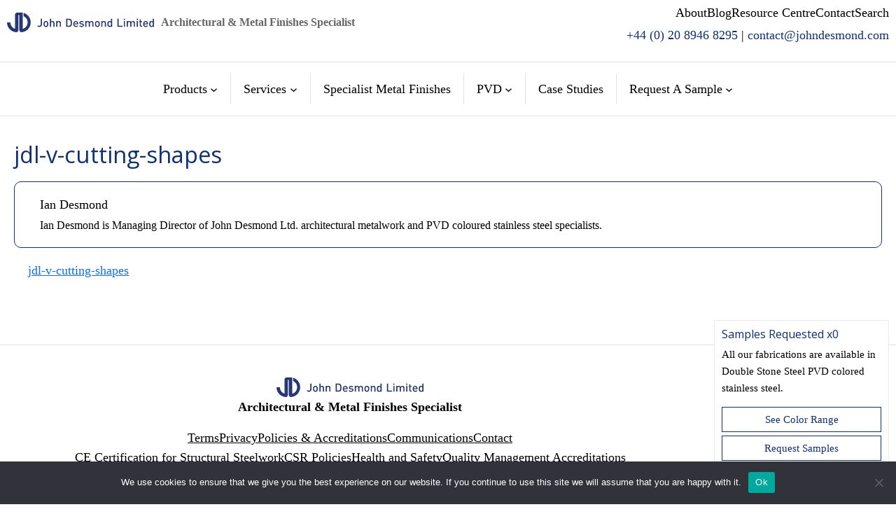

--- FILE ---
content_type: text/html; charset=UTF-8
request_url: https://www.johndesmond.com/products-and-services/v-grooving-and-folding-of-sheet-metals/architects-and-designers/attachment/jdl-v-cutting-shapes-2/
body_size: 20453
content:
<!DOCTYPE html>
<html lang="en-US" prefix="og: https://ogp.me/ns#">
<head>
	<meta charset="UTF-8" />
	<meta name="viewport" content="width=device-width, initial-scale=1" />

<!-- Search Engine Optimization by Rank Math - https://rankmath.com/ -->
<meta name="robots" content="follow, index, max-snippet:-1, max-video-preview:-1, max-image-preview:large"/>
<link rel="canonical" href="https://www.johndesmond.com/products-and-services/v-grooving-and-folding-of-sheet-metals/architects-and-designers/attachment/jdl-v-cutting-shapes-2/" />
<meta property="og:locale" content="en_US" />
<meta property="og:type" content="article" />
<meta property="og:title" content="jdl-v-cutting-shapes | John Desmond Limited" />
<meta property="og:description" content="jdl-v-cutting-shapes" />
<meta property="og:url" content="https://www.johndesmond.com/products-and-services/v-grooving-and-folding-of-sheet-metals/architects-and-designers/attachment/jdl-v-cutting-shapes-2/" />
<meta property="og:site_name" content="John Desmond Limited" />
<meta name="twitter:card" content="summary_large_image" />
<meta name="twitter:title" content="jdl-v-cutting-shapes | John Desmond Limited" />
<meta name="twitter:description" content="jdl-v-cutting-shapes" />
<!-- /Rank Math WordPress SEO plugin -->

<title>jdl-v-cutting-shapes | John Desmond Limited</title>
<link rel='dns-prefetch' href='//challenges.cloudflare.com' />
<link rel="alternate" title="oEmbed (JSON)" type="application/json+oembed" href="https://www.johndesmond.com/wp-json/oembed/1.0/embed?url=https%3A%2F%2Fwww.johndesmond.com%2Fproducts-and-services%2Fv-grooving-and-folding-of-sheet-metals%2Farchitects-and-designers%2Fattachment%2Fjdl-v-cutting-shapes-2%2F" />
<link rel="alternate" title="oEmbed (XML)" type="text/xml+oembed" href="https://www.johndesmond.com/wp-json/oembed/1.0/embed?url=https%3A%2F%2Fwww.johndesmond.com%2Fproducts-and-services%2Fv-grooving-and-folding-of-sheet-metals%2Farchitects-and-designers%2Fattachment%2Fjdl-v-cutting-shapes-2%2F&#038;format=xml" />
<style id='wp-img-auto-sizes-contain-inline-css'>
img:is([sizes=auto i],[sizes^="auto," i]){contain-intrinsic-size:3000px 1500px}
/*# sourceURL=wp-img-auto-sizes-contain-inline-css */
</style>
<link rel='stylesheet' id='bootstrap-min-css' href='https://www.johndesmond.com/wp-content/plugins/dino-bootstrap/assets/css/bootstrap.min.css?ver=6.9' media='all' />
<style id='wp-block-image-inline-css'>
.wp-block-image>a,.wp-block-image>figure>a{display:inline-block}.wp-block-image img{box-sizing:border-box;height:auto;max-width:100%;vertical-align:bottom}@media not (prefers-reduced-motion){.wp-block-image img.hide{visibility:hidden}.wp-block-image img.show{animation:show-content-image .4s}}.wp-block-image[style*=border-radius] img,.wp-block-image[style*=border-radius]>a{border-radius:inherit}.wp-block-image.has-custom-border img{box-sizing:border-box}.wp-block-image.aligncenter{text-align:center}.wp-block-image.alignfull>a,.wp-block-image.alignwide>a{width:100%}.wp-block-image.alignfull img,.wp-block-image.alignwide img{height:auto;width:100%}.wp-block-image .aligncenter,.wp-block-image .alignleft,.wp-block-image .alignright,.wp-block-image.aligncenter,.wp-block-image.alignleft,.wp-block-image.alignright{display:table}.wp-block-image .aligncenter>figcaption,.wp-block-image .alignleft>figcaption,.wp-block-image .alignright>figcaption,.wp-block-image.aligncenter>figcaption,.wp-block-image.alignleft>figcaption,.wp-block-image.alignright>figcaption{caption-side:bottom;display:table-caption}.wp-block-image .alignleft{float:left;margin:.5em 1em .5em 0}.wp-block-image .alignright{float:right;margin:.5em 0 .5em 1em}.wp-block-image .aligncenter{margin-left:auto;margin-right:auto}.wp-block-image :where(figcaption){margin-bottom:1em;margin-top:.5em}.wp-block-image.is-style-circle-mask img{border-radius:9999px}@supports ((-webkit-mask-image:none) or (mask-image:none)) or (-webkit-mask-image:none){.wp-block-image.is-style-circle-mask img{border-radius:0;-webkit-mask-image:url('data:image/svg+xml;utf8,<svg viewBox="0 0 100 100" xmlns="http://www.w3.org/2000/svg"><circle cx="50" cy="50" r="50"/></svg>');mask-image:url('data:image/svg+xml;utf8,<svg viewBox="0 0 100 100" xmlns="http://www.w3.org/2000/svg"><circle cx="50" cy="50" r="50"/></svg>');mask-mode:alpha;-webkit-mask-position:center;mask-position:center;-webkit-mask-repeat:no-repeat;mask-repeat:no-repeat;-webkit-mask-size:contain;mask-size:contain}}:root :where(.wp-block-image.is-style-rounded img,.wp-block-image .is-style-rounded img){border-radius:9999px}.wp-block-image figure{margin:0}.wp-lightbox-container{display:flex;flex-direction:column;position:relative}.wp-lightbox-container img{cursor:zoom-in}.wp-lightbox-container img:hover+button{opacity:1}.wp-lightbox-container button{align-items:center;backdrop-filter:blur(16px) saturate(180%);background-color:#5a5a5a40;border:none;border-radius:4px;cursor:zoom-in;display:flex;height:20px;justify-content:center;opacity:0;padding:0;position:absolute;right:16px;text-align:center;top:16px;width:20px;z-index:100}@media not (prefers-reduced-motion){.wp-lightbox-container button{transition:opacity .2s ease}}.wp-lightbox-container button:focus-visible{outline:3px auto #5a5a5a40;outline:3px auto -webkit-focus-ring-color;outline-offset:3px}.wp-lightbox-container button:hover{cursor:pointer;opacity:1}.wp-lightbox-container button:focus{opacity:1}.wp-lightbox-container button:focus,.wp-lightbox-container button:hover,.wp-lightbox-container button:not(:hover):not(:active):not(.has-background){background-color:#5a5a5a40;border:none}.wp-lightbox-overlay{box-sizing:border-box;cursor:zoom-out;height:100vh;left:0;overflow:hidden;position:fixed;top:0;visibility:hidden;width:100%;z-index:100000}.wp-lightbox-overlay .close-button{align-items:center;cursor:pointer;display:flex;justify-content:center;min-height:40px;min-width:40px;padding:0;position:absolute;right:calc(env(safe-area-inset-right) + 16px);top:calc(env(safe-area-inset-top) + 16px);z-index:5000000}.wp-lightbox-overlay .close-button:focus,.wp-lightbox-overlay .close-button:hover,.wp-lightbox-overlay .close-button:not(:hover):not(:active):not(.has-background){background:none;border:none}.wp-lightbox-overlay .lightbox-image-container{height:var(--wp--lightbox-container-height);left:50%;overflow:hidden;position:absolute;top:50%;transform:translate(-50%,-50%);transform-origin:top left;width:var(--wp--lightbox-container-width);z-index:9999999999}.wp-lightbox-overlay .wp-block-image{align-items:center;box-sizing:border-box;display:flex;height:100%;justify-content:center;margin:0;position:relative;transform-origin:0 0;width:100%;z-index:3000000}.wp-lightbox-overlay .wp-block-image img{height:var(--wp--lightbox-image-height);min-height:var(--wp--lightbox-image-height);min-width:var(--wp--lightbox-image-width);width:var(--wp--lightbox-image-width)}.wp-lightbox-overlay .wp-block-image figcaption{display:none}.wp-lightbox-overlay button{background:none;border:none}.wp-lightbox-overlay .scrim{background-color:#fff;height:100%;opacity:.9;position:absolute;width:100%;z-index:2000000}.wp-lightbox-overlay.active{visibility:visible}@media not (prefers-reduced-motion){.wp-lightbox-overlay.active{animation:turn-on-visibility .25s both}.wp-lightbox-overlay.active img{animation:turn-on-visibility .35s both}.wp-lightbox-overlay.show-closing-animation:not(.active){animation:turn-off-visibility .35s both}.wp-lightbox-overlay.show-closing-animation:not(.active) img{animation:turn-off-visibility .25s both}.wp-lightbox-overlay.zoom.active{animation:none;opacity:1;visibility:visible}.wp-lightbox-overlay.zoom.active .lightbox-image-container{animation:lightbox-zoom-in .4s}.wp-lightbox-overlay.zoom.active .lightbox-image-container img{animation:none}.wp-lightbox-overlay.zoom.active .scrim{animation:turn-on-visibility .4s forwards}.wp-lightbox-overlay.zoom.show-closing-animation:not(.active){animation:none}.wp-lightbox-overlay.zoom.show-closing-animation:not(.active) .lightbox-image-container{animation:lightbox-zoom-out .4s}.wp-lightbox-overlay.zoom.show-closing-animation:not(.active) .lightbox-image-container img{animation:none}.wp-lightbox-overlay.zoom.show-closing-animation:not(.active) .scrim{animation:turn-off-visibility .4s forwards}}@keyframes show-content-image{0%{visibility:hidden}99%{visibility:hidden}to{visibility:visible}}@keyframes turn-on-visibility{0%{opacity:0}to{opacity:1}}@keyframes turn-off-visibility{0%{opacity:1;visibility:visible}99%{opacity:0;visibility:visible}to{opacity:0;visibility:hidden}}@keyframes lightbox-zoom-in{0%{transform:translate(calc((-100vw + var(--wp--lightbox-scrollbar-width))/2 + var(--wp--lightbox-initial-left-position)),calc(-50vh + var(--wp--lightbox-initial-top-position))) scale(var(--wp--lightbox-scale))}to{transform:translate(-50%,-50%) scale(1)}}@keyframes lightbox-zoom-out{0%{transform:translate(-50%,-50%) scale(1);visibility:visible}99%{visibility:visible}to{transform:translate(calc((-100vw + var(--wp--lightbox-scrollbar-width))/2 + var(--wp--lightbox-initial-left-position)),calc(-50vh + var(--wp--lightbox-initial-top-position))) scale(var(--wp--lightbox-scale));visibility:hidden}}
/*# sourceURL=https://www.johndesmond.com/wp-includes/blocks/image/style.min.css */
</style>
<style id='wp-block-image-theme-inline-css'>
:root :where(.wp-block-image figcaption){color:#555;font-size:13px;text-align:center}.is-dark-theme :root :where(.wp-block-image figcaption){color:#ffffffa6}.wp-block-image{margin:0 0 1em}
/*# sourceURL=https://www.johndesmond.com/wp-includes/blocks/image/theme.min.css */
</style>
<style id='wp-block-site-tagline-inline-css'>
.wp-block-site-tagline{box-sizing:border-box}
/*# sourceURL=https://www.johndesmond.com/wp-includes/blocks/site-tagline/style.min.css */
</style>
<style id='wp-block-group-inline-css'>
.wp-block-group{box-sizing:border-box}:where(.wp-block-group.wp-block-group-is-layout-constrained){position:relative}
/*# sourceURL=https://www.johndesmond.com/wp-includes/blocks/group/style.min.css */
</style>
<style id='wp-block-group-theme-inline-css'>
:where(.wp-block-group.has-background){padding:1.25em 2.375em}
/*# sourceURL=https://www.johndesmond.com/wp-includes/blocks/group/theme.min.css */
</style>
<style id='wp-block-navigation-link-inline-css'>
.wp-block-navigation .wp-block-navigation-item__label{overflow-wrap:break-word}.wp-block-navigation .wp-block-navigation-item__description{display:none}.link-ui-tools{outline:1px solid #f0f0f0;padding:8px}.link-ui-block-inserter{padding-top:8px}.link-ui-block-inserter__back{margin-left:8px;text-transform:uppercase}
/*# sourceURL=https://www.johndesmond.com/wp-includes/blocks/navigation-link/style.min.css */
</style>
<style id='wp-block-navigation-inline-css'>
.wp-block-navigation{position:relative}.wp-block-navigation ul{margin-bottom:0;margin-left:0;margin-top:0;padding-left:0}.wp-block-navigation ul,.wp-block-navigation ul li{list-style:none;padding:0}.wp-block-navigation .wp-block-navigation-item{align-items:center;background-color:inherit;display:flex;position:relative}.wp-block-navigation .wp-block-navigation-item .wp-block-navigation__submenu-container:empty{display:none}.wp-block-navigation .wp-block-navigation-item__content{display:block;z-index:1}.wp-block-navigation .wp-block-navigation-item__content.wp-block-navigation-item__content{color:inherit}.wp-block-navigation.has-text-decoration-underline .wp-block-navigation-item__content,.wp-block-navigation.has-text-decoration-underline .wp-block-navigation-item__content:active,.wp-block-navigation.has-text-decoration-underline .wp-block-navigation-item__content:focus{text-decoration:underline}.wp-block-navigation.has-text-decoration-line-through .wp-block-navigation-item__content,.wp-block-navigation.has-text-decoration-line-through .wp-block-navigation-item__content:active,.wp-block-navigation.has-text-decoration-line-through .wp-block-navigation-item__content:focus{text-decoration:line-through}.wp-block-navigation :where(a),.wp-block-navigation :where(a:active),.wp-block-navigation :where(a:focus){text-decoration:none}.wp-block-navigation .wp-block-navigation__submenu-icon{align-self:center;background-color:inherit;border:none;color:currentColor;display:inline-block;font-size:inherit;height:.6em;line-height:0;margin-left:.25em;padding:0;width:.6em}.wp-block-navigation .wp-block-navigation__submenu-icon svg{display:inline-block;stroke:currentColor;height:inherit;margin-top:.075em;width:inherit}.wp-block-navigation{--navigation-layout-justification-setting:flex-start;--navigation-layout-direction:row;--navigation-layout-wrap:wrap;--navigation-layout-justify:flex-start;--navigation-layout-align:center}.wp-block-navigation.is-vertical{--navigation-layout-direction:column;--navigation-layout-justify:initial;--navigation-layout-align:flex-start}.wp-block-navigation.no-wrap{--navigation-layout-wrap:nowrap}.wp-block-navigation.items-justified-center{--navigation-layout-justification-setting:center;--navigation-layout-justify:center}.wp-block-navigation.items-justified-center.is-vertical{--navigation-layout-align:center}.wp-block-navigation.items-justified-right{--navigation-layout-justification-setting:flex-end;--navigation-layout-justify:flex-end}.wp-block-navigation.items-justified-right.is-vertical{--navigation-layout-align:flex-end}.wp-block-navigation.items-justified-space-between{--navigation-layout-justification-setting:space-between;--navigation-layout-justify:space-between}.wp-block-navigation .has-child .wp-block-navigation__submenu-container{align-items:normal;background-color:inherit;color:inherit;display:flex;flex-direction:column;opacity:0;position:absolute;z-index:2}@media not (prefers-reduced-motion){.wp-block-navigation .has-child .wp-block-navigation__submenu-container{transition:opacity .1s linear}}.wp-block-navigation .has-child .wp-block-navigation__submenu-container{height:0;overflow:hidden;visibility:hidden;width:0}.wp-block-navigation .has-child .wp-block-navigation__submenu-container>.wp-block-navigation-item>.wp-block-navigation-item__content{display:flex;flex-grow:1;padding:.5em 1em}.wp-block-navigation .has-child .wp-block-navigation__submenu-container>.wp-block-navigation-item>.wp-block-navigation-item__content .wp-block-navigation__submenu-icon{margin-left:auto;margin-right:0}.wp-block-navigation .has-child .wp-block-navigation__submenu-container .wp-block-navigation-item__content{margin:0}.wp-block-navigation .has-child .wp-block-navigation__submenu-container{left:-1px;top:100%}@media (min-width:782px){.wp-block-navigation .has-child .wp-block-navigation__submenu-container .wp-block-navigation__submenu-container{left:100%;top:-1px}.wp-block-navigation .has-child .wp-block-navigation__submenu-container .wp-block-navigation__submenu-container:before{background:#0000;content:"";display:block;height:100%;position:absolute;right:100%;width:.5em}.wp-block-navigation .has-child .wp-block-navigation__submenu-container .wp-block-navigation__submenu-icon{margin-right:.25em}.wp-block-navigation .has-child .wp-block-navigation__submenu-container .wp-block-navigation__submenu-icon svg{transform:rotate(-90deg)}}.wp-block-navigation .has-child .wp-block-navigation-submenu__toggle[aria-expanded=true]~.wp-block-navigation__submenu-container,.wp-block-navigation .has-child:not(.open-on-click):hover>.wp-block-navigation__submenu-container,.wp-block-navigation .has-child:not(.open-on-click):not(.open-on-hover-click):focus-within>.wp-block-navigation__submenu-container{height:auto;min-width:200px;opacity:1;overflow:visible;visibility:visible;width:auto}.wp-block-navigation.has-background .has-child .wp-block-navigation__submenu-container{left:0;top:100%}@media (min-width:782px){.wp-block-navigation.has-background .has-child .wp-block-navigation__submenu-container .wp-block-navigation__submenu-container{left:100%;top:0}}.wp-block-navigation-submenu{display:flex;position:relative}.wp-block-navigation-submenu .wp-block-navigation__submenu-icon svg{stroke:currentColor}button.wp-block-navigation-item__content{background-color:initial;border:none;color:currentColor;font-family:inherit;font-size:inherit;font-style:inherit;font-weight:inherit;letter-spacing:inherit;line-height:inherit;text-align:left;text-transform:inherit}.wp-block-navigation-submenu__toggle{cursor:pointer}.wp-block-navigation-submenu__toggle[aria-expanded=true]+.wp-block-navigation__submenu-icon>svg,.wp-block-navigation-submenu__toggle[aria-expanded=true]>svg{transform:rotate(180deg)}.wp-block-navigation-item.open-on-click .wp-block-navigation-submenu__toggle{padding-left:0;padding-right:.85em}.wp-block-navigation-item.open-on-click .wp-block-navigation-submenu__toggle+.wp-block-navigation__submenu-icon{margin-left:-.6em;pointer-events:none}.wp-block-navigation-item.open-on-click button.wp-block-navigation-item__content:not(.wp-block-navigation-submenu__toggle){padding:0}.wp-block-navigation .wp-block-page-list,.wp-block-navigation__container,.wp-block-navigation__responsive-close,.wp-block-navigation__responsive-container,.wp-block-navigation__responsive-container-content,.wp-block-navigation__responsive-dialog{gap:inherit}:where(.wp-block-navigation.has-background .wp-block-navigation-item a:not(.wp-element-button)),:where(.wp-block-navigation.has-background .wp-block-navigation-submenu a:not(.wp-element-button)){padding:.5em 1em}:where(.wp-block-navigation .wp-block-navigation__submenu-container .wp-block-navigation-item a:not(.wp-element-button)),:where(.wp-block-navigation .wp-block-navigation__submenu-container .wp-block-navigation-submenu a:not(.wp-element-button)),:where(.wp-block-navigation .wp-block-navigation__submenu-container .wp-block-navigation-submenu button.wp-block-navigation-item__content),:where(.wp-block-navigation .wp-block-navigation__submenu-container .wp-block-pages-list__item button.wp-block-navigation-item__content){padding:.5em 1em}.wp-block-navigation.items-justified-right .wp-block-navigation__container .has-child .wp-block-navigation__submenu-container,.wp-block-navigation.items-justified-right .wp-block-page-list>.has-child .wp-block-navigation__submenu-container,.wp-block-navigation.items-justified-space-between .wp-block-page-list>.has-child:last-child .wp-block-navigation__submenu-container,.wp-block-navigation.items-justified-space-between>.wp-block-navigation__container>.has-child:last-child .wp-block-navigation__submenu-container{left:auto;right:0}.wp-block-navigation.items-justified-right .wp-block-navigation__container .has-child .wp-block-navigation__submenu-container .wp-block-navigation__submenu-container,.wp-block-navigation.items-justified-right .wp-block-page-list>.has-child .wp-block-navigation__submenu-container .wp-block-navigation__submenu-container,.wp-block-navigation.items-justified-space-between .wp-block-page-list>.has-child:last-child .wp-block-navigation__submenu-container .wp-block-navigation__submenu-container,.wp-block-navigation.items-justified-space-between>.wp-block-navigation__container>.has-child:last-child .wp-block-navigation__submenu-container .wp-block-navigation__submenu-container{left:-1px;right:-1px}@media (min-width:782px){.wp-block-navigation.items-justified-right .wp-block-navigation__container .has-child .wp-block-navigation__submenu-container .wp-block-navigation__submenu-container,.wp-block-navigation.items-justified-right .wp-block-page-list>.has-child .wp-block-navigation__submenu-container .wp-block-navigation__submenu-container,.wp-block-navigation.items-justified-space-between .wp-block-page-list>.has-child:last-child .wp-block-navigation__submenu-container .wp-block-navigation__submenu-container,.wp-block-navigation.items-justified-space-between>.wp-block-navigation__container>.has-child:last-child .wp-block-navigation__submenu-container .wp-block-navigation__submenu-container{left:auto;right:100%}}.wp-block-navigation:not(.has-background) .wp-block-navigation__submenu-container{background-color:#fff;border:1px solid #00000026}.wp-block-navigation.has-background .wp-block-navigation__submenu-container{background-color:inherit}.wp-block-navigation:not(.has-text-color) .wp-block-navigation__submenu-container{color:#000}.wp-block-navigation__container{align-items:var(--navigation-layout-align,initial);display:flex;flex-direction:var(--navigation-layout-direction,initial);flex-wrap:var(--navigation-layout-wrap,wrap);justify-content:var(--navigation-layout-justify,initial);list-style:none;margin:0;padding-left:0}.wp-block-navigation__container .is-responsive{display:none}.wp-block-navigation__container:only-child,.wp-block-page-list:only-child{flex-grow:1}@keyframes overlay-menu__fade-in-animation{0%{opacity:0;transform:translateY(.5em)}to{opacity:1;transform:translateY(0)}}.wp-block-navigation__responsive-container{bottom:0;display:none;left:0;position:fixed;right:0;top:0}.wp-block-navigation__responsive-container :where(.wp-block-navigation-item a){color:inherit}.wp-block-navigation__responsive-container .wp-block-navigation__responsive-container-content{align-items:var(--navigation-layout-align,initial);display:flex;flex-direction:var(--navigation-layout-direction,initial);flex-wrap:var(--navigation-layout-wrap,wrap);justify-content:var(--navigation-layout-justify,initial)}.wp-block-navigation__responsive-container:not(.is-menu-open.is-menu-open){background-color:inherit!important;color:inherit!important}.wp-block-navigation__responsive-container.is-menu-open{background-color:inherit;display:flex;flex-direction:column}@media not (prefers-reduced-motion){.wp-block-navigation__responsive-container.is-menu-open{animation:overlay-menu__fade-in-animation .1s ease-out;animation-fill-mode:forwards}}.wp-block-navigation__responsive-container.is-menu-open{overflow:auto;padding:clamp(1rem,var(--wp--style--root--padding-top),20rem) clamp(1rem,var(--wp--style--root--padding-right),20rem) clamp(1rem,var(--wp--style--root--padding-bottom),20rem) clamp(1rem,var(--wp--style--root--padding-left),20rem);z-index:100000}.wp-block-navigation__responsive-container.is-menu-open .wp-block-navigation__responsive-container-content{align-items:var(--navigation-layout-justification-setting,inherit);display:flex;flex-direction:column;flex-wrap:nowrap;overflow:visible;padding-top:calc(2rem + 24px)}.wp-block-navigation__responsive-container.is-menu-open .wp-block-navigation__responsive-container-content,.wp-block-navigation__responsive-container.is-menu-open .wp-block-navigation__responsive-container-content .wp-block-navigation__container,.wp-block-navigation__responsive-container.is-menu-open .wp-block-navigation__responsive-container-content .wp-block-page-list{justify-content:flex-start}.wp-block-navigation__responsive-container.is-menu-open .wp-block-navigation__responsive-container-content .wp-block-navigation__submenu-icon{display:none}.wp-block-navigation__responsive-container.is-menu-open .wp-block-navigation__responsive-container-content .has-child .wp-block-navigation__submenu-container{border:none;height:auto;min-width:200px;opacity:1;overflow:initial;padding-left:2rem;padding-right:2rem;position:static;visibility:visible;width:auto}.wp-block-navigation__responsive-container.is-menu-open .wp-block-navigation__responsive-container-content .wp-block-navigation__container,.wp-block-navigation__responsive-container.is-menu-open .wp-block-navigation__responsive-container-content .wp-block-navigation__submenu-container{gap:inherit}.wp-block-navigation__responsive-container.is-menu-open .wp-block-navigation__responsive-container-content .wp-block-navigation__submenu-container{padding-top:var(--wp--style--block-gap,2em)}.wp-block-navigation__responsive-container.is-menu-open .wp-block-navigation__responsive-container-content .wp-block-navigation-item__content{padding:0}.wp-block-navigation__responsive-container.is-menu-open .wp-block-navigation__responsive-container-content .wp-block-navigation-item,.wp-block-navigation__responsive-container.is-menu-open .wp-block-navigation__responsive-container-content .wp-block-navigation__container,.wp-block-navigation__responsive-container.is-menu-open .wp-block-navigation__responsive-container-content .wp-block-page-list{align-items:var(--navigation-layout-justification-setting,initial);display:flex;flex-direction:column}.wp-block-navigation__responsive-container.is-menu-open .wp-block-navigation-item,.wp-block-navigation__responsive-container.is-menu-open .wp-block-navigation-item .wp-block-navigation__submenu-container,.wp-block-navigation__responsive-container.is-menu-open .wp-block-navigation__container,.wp-block-navigation__responsive-container.is-menu-open .wp-block-page-list{background:#0000!important;color:inherit!important}.wp-block-navigation__responsive-container.is-menu-open .wp-block-navigation__submenu-container.wp-block-navigation__submenu-container.wp-block-navigation__submenu-container.wp-block-navigation__submenu-container{left:auto;right:auto}@media (min-width:600px){.wp-block-navigation__responsive-container:not(.hidden-by-default):not(.is-menu-open){background-color:inherit;display:block;position:relative;width:100%;z-index:auto}.wp-block-navigation__responsive-container:not(.hidden-by-default):not(.is-menu-open) .wp-block-navigation__responsive-container-close{display:none}.wp-block-navigation__responsive-container.is-menu-open .wp-block-navigation__submenu-container.wp-block-navigation__submenu-container.wp-block-navigation__submenu-container.wp-block-navigation__submenu-container{left:0}}.wp-block-navigation:not(.has-background) .wp-block-navigation__responsive-container.is-menu-open{background-color:#fff}.wp-block-navigation:not(.has-text-color) .wp-block-navigation__responsive-container.is-menu-open{color:#000}.wp-block-navigation__toggle_button_label{font-size:1rem;font-weight:700}.wp-block-navigation__responsive-container-close,.wp-block-navigation__responsive-container-open{background:#0000;border:none;color:currentColor;cursor:pointer;margin:0;padding:0;text-transform:inherit;vertical-align:middle}.wp-block-navigation__responsive-container-close svg,.wp-block-navigation__responsive-container-open svg{fill:currentColor;display:block;height:24px;pointer-events:none;width:24px}.wp-block-navigation__responsive-container-open{display:flex}.wp-block-navigation__responsive-container-open.wp-block-navigation__responsive-container-open.wp-block-navigation__responsive-container-open{font-family:inherit;font-size:inherit;font-weight:inherit}@media (min-width:600px){.wp-block-navigation__responsive-container-open:not(.always-shown){display:none}}.wp-block-navigation__responsive-container-close{position:absolute;right:0;top:0;z-index:2}.wp-block-navigation__responsive-container-close.wp-block-navigation__responsive-container-close.wp-block-navigation__responsive-container-close{font-family:inherit;font-size:inherit;font-weight:inherit}.wp-block-navigation__responsive-close{width:100%}.has-modal-open .wp-block-navigation__responsive-close{margin-left:auto;margin-right:auto;max-width:var(--wp--style--global--wide-size,100%)}.wp-block-navigation__responsive-close:focus{outline:none}.is-menu-open .wp-block-navigation__responsive-close,.is-menu-open .wp-block-navigation__responsive-container-content,.is-menu-open .wp-block-navigation__responsive-dialog{box-sizing:border-box}.wp-block-navigation__responsive-dialog{position:relative}.has-modal-open .admin-bar .is-menu-open .wp-block-navigation__responsive-dialog{margin-top:46px}@media (min-width:782px){.has-modal-open .admin-bar .is-menu-open .wp-block-navigation__responsive-dialog{margin-top:32px}}html.has-modal-open{overflow:hidden}
/*# sourceURL=https://www.johndesmond.com/wp-includes/blocks/navigation/style.min.css */
</style>
<style id='wp-block-paragraph-inline-css'>
.is-small-text{font-size:.875em}.is-regular-text{font-size:1em}.is-large-text{font-size:2.25em}.is-larger-text{font-size:3em}.has-drop-cap:not(:focus):first-letter{float:left;font-size:8.4em;font-style:normal;font-weight:100;line-height:.68;margin:.05em .1em 0 0;text-transform:uppercase}body.rtl .has-drop-cap:not(:focus):first-letter{float:none;margin-left:.1em}p.has-drop-cap.has-background{overflow:hidden}:root :where(p.has-background){padding:1.25em 2.375em}:where(p.has-text-color:not(.has-link-color)) a{color:inherit}p.has-text-align-left[style*="writing-mode:vertical-lr"],p.has-text-align-right[style*="writing-mode:vertical-rl"]{rotate:180deg}
/*# sourceURL=https://www.johndesmond.com/wp-includes/blocks/paragraph/style.min.css */
</style>
<style id='wp-block-separator-inline-css'>
@charset "UTF-8";.wp-block-separator{border:none;border-top:2px solid}:root :where(.wp-block-separator.is-style-dots){height:auto;line-height:1;text-align:center}:root :where(.wp-block-separator.is-style-dots):before{color:currentColor;content:"···";font-family:serif;font-size:1.5em;letter-spacing:2em;padding-left:2em}.wp-block-separator.is-style-dots{background:none!important;border:none!important}
/*# sourceURL=https://www.johndesmond.com/wp-includes/blocks/separator/style.min.css */
</style>
<style id='wp-block-separator-theme-inline-css'>
.wp-block-separator.has-css-opacity{opacity:.4}.wp-block-separator{border:none;border-bottom:2px solid;margin-left:auto;margin-right:auto}.wp-block-separator.has-alpha-channel-opacity{opacity:1}.wp-block-separator:not(.is-style-wide):not(.is-style-dots){width:100px}.wp-block-separator.has-background:not(.is-style-dots){border-bottom:none;height:1px}.wp-block-separator.has-background:not(.is-style-wide):not(.is-style-dots){height:2px}
/*# sourceURL=https://www.johndesmond.com/wp-includes/blocks/separator/theme.min.css */
</style>
<style id='wp-block-template-part-theme-inline-css'>
:root :where(.wp-block-template-part.has-background){margin-bottom:0;margin-top:0;padding:1.25em 2.375em}
/*# sourceURL=https://www.johndesmond.com/wp-includes/blocks/template-part/theme.min.css */
</style>
<style id='wp-block-post-title-inline-css'>
.wp-block-post-title{box-sizing:border-box;word-break:break-word}.wp-block-post-title :where(a){display:inline-block;font-family:inherit;font-size:inherit;font-style:inherit;font-weight:inherit;letter-spacing:inherit;line-height:inherit;text-decoration:inherit}
/*# sourceURL=https://www.johndesmond.com/wp-includes/blocks/post-title/style.min.css */
</style>
<style id='wp-block-post-author-inline-css'>
.wp-block-post-author{box-sizing:border-box;display:flex;flex-wrap:wrap}.wp-block-post-author__byline{font-size:.5em;margin-bottom:0;margin-top:0;width:100%}.wp-block-post-author__avatar{margin-right:1em}.wp-block-post-author__bio{font-size:.7em;margin-bottom:.7em}.wp-block-post-author__content{flex-basis:0;flex-grow:1}.wp-block-post-author__name{margin:0}
/*# sourceURL=https://www.johndesmond.com/wp-includes/blocks/post-author/style.min.css */
</style>
<style id='wp-block-post-content-inline-css'>
.wp-block-post-content{display:flow-root}
/*# sourceURL=https://www.johndesmond.com/wp-includes/blocks/post-content/style.min.css */
</style>
<style id='wp-block-spacer-inline-css'>
.wp-block-spacer{clear:both}
/*# sourceURL=https://www.johndesmond.com/wp-includes/blocks/spacer/style.min.css */
</style>
<style id='wp-block-library-inline-css'>
:root{--wp-block-synced-color:#7a00df;--wp-block-synced-color--rgb:122,0,223;--wp-bound-block-color:var(--wp-block-synced-color);--wp-editor-canvas-background:#ddd;--wp-admin-theme-color:#007cba;--wp-admin-theme-color--rgb:0,124,186;--wp-admin-theme-color-darker-10:#006ba1;--wp-admin-theme-color-darker-10--rgb:0,107,160.5;--wp-admin-theme-color-darker-20:#005a87;--wp-admin-theme-color-darker-20--rgb:0,90,135;--wp-admin-border-width-focus:2px}@media (min-resolution:192dpi){:root{--wp-admin-border-width-focus:1.5px}}.wp-element-button{cursor:pointer}:root .has-very-light-gray-background-color{background-color:#eee}:root .has-very-dark-gray-background-color{background-color:#313131}:root .has-very-light-gray-color{color:#eee}:root .has-very-dark-gray-color{color:#313131}:root .has-vivid-green-cyan-to-vivid-cyan-blue-gradient-background{background:linear-gradient(135deg,#00d084,#0693e3)}:root .has-purple-crush-gradient-background{background:linear-gradient(135deg,#34e2e4,#4721fb 50%,#ab1dfe)}:root .has-hazy-dawn-gradient-background{background:linear-gradient(135deg,#faaca8,#dad0ec)}:root .has-subdued-olive-gradient-background{background:linear-gradient(135deg,#fafae1,#67a671)}:root .has-atomic-cream-gradient-background{background:linear-gradient(135deg,#fdd79a,#004a59)}:root .has-nightshade-gradient-background{background:linear-gradient(135deg,#330968,#31cdcf)}:root .has-midnight-gradient-background{background:linear-gradient(135deg,#020381,#2874fc)}:root{--wp--preset--font-size--normal:16px;--wp--preset--font-size--huge:42px}.has-regular-font-size{font-size:1em}.has-larger-font-size{font-size:2.625em}.has-normal-font-size{font-size:var(--wp--preset--font-size--normal)}.has-huge-font-size{font-size:var(--wp--preset--font-size--huge)}.has-text-align-center{text-align:center}.has-text-align-left{text-align:left}.has-text-align-right{text-align:right}.has-fit-text{white-space:nowrap!important}#end-resizable-editor-section{display:none}.aligncenter{clear:both}.items-justified-left{justify-content:flex-start}.items-justified-center{justify-content:center}.items-justified-right{justify-content:flex-end}.items-justified-space-between{justify-content:space-between}.screen-reader-text{border:0;clip-path:inset(50%);height:1px;margin:-1px;overflow:hidden;padding:0;position:absolute;width:1px;word-wrap:normal!important}.screen-reader-text:focus{background-color:#ddd;clip-path:none;color:#444;display:block;font-size:1em;height:auto;left:5px;line-height:normal;padding:15px 23px 14px;text-decoration:none;top:5px;width:auto;z-index:100000}html :where(.has-border-color){border-style:solid}html :where([style*=border-top-color]){border-top-style:solid}html :where([style*=border-right-color]){border-right-style:solid}html :where([style*=border-bottom-color]){border-bottom-style:solid}html :where([style*=border-left-color]){border-left-style:solid}html :where([style*=border-width]){border-style:solid}html :where([style*=border-top-width]){border-top-style:solid}html :where([style*=border-right-width]){border-right-style:solid}html :where([style*=border-bottom-width]){border-bottom-style:solid}html :where([style*=border-left-width]){border-left-style:solid}html :where(img[class*=wp-image-]){height:auto;max-width:100%}:where(figure){margin:0 0 1em}html :where(.is-position-sticky){--wp-admin--admin-bar--position-offset:var(--wp-admin--admin-bar--height,0px)}@media screen and (max-width:600px){html :where(.is-position-sticky){--wp-admin--admin-bar--position-offset:0px}}
/*# sourceURL=/wp-includes/css/dist/block-library/common.min.css */
</style>
<style id='global-styles-inline-css'>
:root{--wp--preset--aspect-ratio--square: 1;--wp--preset--aspect-ratio--4-3: 4/3;--wp--preset--aspect-ratio--3-4: 3/4;--wp--preset--aspect-ratio--3-2: 3/2;--wp--preset--aspect-ratio--2-3: 2/3;--wp--preset--aspect-ratio--16-9: 16/9;--wp--preset--aspect-ratio--9-16: 9/16;--wp--preset--color--black: #000000;--wp--preset--color--cyan-bluish-gray: #abb8c3;--wp--preset--color--white: #ffffff;--wp--preset--color--pale-pink: #f78da7;--wp--preset--color--vivid-red: #cf2e2e;--wp--preset--color--luminous-vivid-orange: #ff6900;--wp--preset--color--luminous-vivid-amber: #fcb900;--wp--preset--color--light-green-cyan: #7bdcb5;--wp--preset--color--vivid-green-cyan: #00d084;--wp--preset--color--pale-cyan-blue: #8ed1fc;--wp--preset--color--vivid-cyan-blue: #0693e3;--wp--preset--color--vivid-purple: #9b51e0;--wp--preset--color--foreground: #000000;--wp--preset--color--background: #ffffff;--wp--preset--color--primary: #0e3177;--wp--preset--color--secondary: #222222;--wp--preset--color--tertiary: #F6F6F6;--wp--preset--gradient--vivid-cyan-blue-to-vivid-purple: linear-gradient(135deg,rgb(6,147,227) 0%,rgb(155,81,224) 100%);--wp--preset--gradient--light-green-cyan-to-vivid-green-cyan: linear-gradient(135deg,rgb(122,220,180) 0%,rgb(0,208,130) 100%);--wp--preset--gradient--luminous-vivid-amber-to-luminous-vivid-orange: linear-gradient(135deg,rgb(252,185,0) 0%,rgb(255,105,0) 100%);--wp--preset--gradient--luminous-vivid-orange-to-vivid-red: linear-gradient(135deg,rgb(255,105,0) 0%,rgb(207,46,46) 100%);--wp--preset--gradient--very-light-gray-to-cyan-bluish-gray: linear-gradient(135deg,rgb(238,238,238) 0%,rgb(169,184,195) 100%);--wp--preset--gradient--cool-to-warm-spectrum: linear-gradient(135deg,rgb(74,234,220) 0%,rgb(151,120,209) 20%,rgb(207,42,186) 40%,rgb(238,44,130) 60%,rgb(251,105,98) 80%,rgb(254,248,76) 100%);--wp--preset--gradient--blush-light-purple: linear-gradient(135deg,rgb(255,206,236) 0%,rgb(152,150,240) 100%);--wp--preset--gradient--blush-bordeaux: linear-gradient(135deg,rgb(254,205,165) 0%,rgb(254,45,45) 50%,rgb(107,0,62) 100%);--wp--preset--gradient--luminous-dusk: linear-gradient(135deg,rgb(255,203,112) 0%,rgb(199,81,192) 50%,rgb(65,88,208) 100%);--wp--preset--gradient--pale-ocean: linear-gradient(135deg,rgb(255,245,203) 0%,rgb(182,227,212) 50%,rgb(51,167,181) 100%);--wp--preset--gradient--electric-grass: linear-gradient(135deg,rgb(202,248,128) 0%,rgb(113,206,126) 100%);--wp--preset--gradient--midnight: linear-gradient(135deg,rgb(2,3,129) 0%,rgb(40,116,252) 100%);--wp--preset--gradient--vertical-secondary-to-tertiary: linear-gradient(to bottom,var(--wp--preset--color--secondary) 0%,var(--wp--preset--color--tertiary) 100%);--wp--preset--font-size--small: 1rem;--wp--preset--font-size--medium: 1.125rem;--wp--preset--font-size--large: 1.75rem;--wp--preset--font-size--x-large: clamp(1.75rem, 3vw, 2.25rem);--wp--preset--font-family--roboto: "Roboto", sans-serif;--wp--preset--spacing--20: 0.44rem;--wp--preset--spacing--30: 0.67rem;--wp--preset--spacing--40: 1rem;--wp--preset--spacing--50: 1.5rem;--wp--preset--spacing--60: 2.25rem;--wp--preset--spacing--70: 3.38rem;--wp--preset--spacing--80: 5.06rem;--wp--preset--shadow--natural: 6px 6px 9px rgba(0, 0, 0, 0.2);--wp--preset--shadow--deep: 12px 12px 50px rgba(0, 0, 0, 0.4);--wp--preset--shadow--sharp: 6px 6px 0px rgba(0, 0, 0, 0.2);--wp--preset--shadow--outlined: 6px 6px 0px -3px rgb(255, 255, 255), 6px 6px rgb(0, 0, 0);--wp--preset--shadow--crisp: 6px 6px 0px rgb(0, 0, 0);--wp--custom--spacing--small: max(1.25rem, 5vw);--wp--custom--spacing--medium: clamp(2rem, 8vw, calc(4 * var(--wp--style--block-gap)));--wp--custom--spacing--large: clamp(4rem, 10vw, 8rem);--wp--custom--spacing--outer: var(--wp--custom--spacing--small, 1.25rem);--wp--custom--typography--font-size--huge: clamp(2.25rem, 4vw, 2.75rem);--wp--custom--typography--font-size--gigantic: clamp(2.75rem, 6vw, 3.25rem);--wp--custom--typography--font-size--colossal: clamp(3.25rem, 8vw, 6.25rem);--wp--custom--typography--line-height--tiny: 1.15;--wp--custom--typography--line-height--small: 1.2;--wp--custom--typography--line-height--medium: 1.4;--wp--custom--typography--line-height--normal: 1.6;}:root { --wp--style--global--content-size: 100%;--wp--style--global--wide-size: 1000px; }:where(body) { margin: 0; }.wp-site-blocks > .alignleft { float: left; margin-right: 2em; }.wp-site-blocks > .alignright { float: right; margin-left: 2em; }.wp-site-blocks > .aligncenter { justify-content: center; margin-left: auto; margin-right: auto; }:where(.wp-site-blocks) > * { margin-block-start: 1.5rem; margin-block-end: 0; }:where(.wp-site-blocks) > :first-child { margin-block-start: 0; }:where(.wp-site-blocks) > :last-child { margin-block-end: 0; }:root { --wp--style--block-gap: 1.5rem; }:root :where(.is-layout-flow) > :first-child{margin-block-start: 0;}:root :where(.is-layout-flow) > :last-child{margin-block-end: 0;}:root :where(.is-layout-flow) > *{margin-block-start: 1.5rem;margin-block-end: 0;}:root :where(.is-layout-constrained) > :first-child{margin-block-start: 0;}:root :where(.is-layout-constrained) > :last-child{margin-block-end: 0;}:root :where(.is-layout-constrained) > *{margin-block-start: 1.5rem;margin-block-end: 0;}:root :where(.is-layout-flex){gap: 1.5rem;}:root :where(.is-layout-grid){gap: 1.5rem;}.is-layout-flow > .alignleft{float: left;margin-inline-start: 0;margin-inline-end: 2em;}.is-layout-flow > .alignright{float: right;margin-inline-start: 2em;margin-inline-end: 0;}.is-layout-flow > .aligncenter{margin-left: auto !important;margin-right: auto !important;}.is-layout-constrained > .alignleft{float: left;margin-inline-start: 0;margin-inline-end: 2em;}.is-layout-constrained > .alignright{float: right;margin-inline-start: 2em;margin-inline-end: 0;}.is-layout-constrained > .aligncenter{margin-left: auto !important;margin-right: auto !important;}.is-layout-constrained > :where(:not(.alignleft):not(.alignright):not(.alignfull)){max-width: var(--wp--style--global--content-size);margin-left: auto !important;margin-right: auto !important;}.is-layout-constrained > .alignwide{max-width: var(--wp--style--global--wide-size);}body .is-layout-flex{display: flex;}.is-layout-flex{flex-wrap: wrap;align-items: center;}.is-layout-flex > :is(*, div){margin: 0;}body .is-layout-grid{display: grid;}.is-layout-grid > :is(*, div){margin: 0;}body{background-color: var(--wp--preset--color--background);color: var(--wp--preset--color--foreground);font-family: var(--wp--preset--font-family--system-font);font-size: var(--wp--preset--font-size--medium);line-height: var(--wp--custom--typography--line-height--normal);padding-top: 0px;padding-right: 0px;padding-bottom: 0px;padding-left: 0px;}a:where(:not(.wp-element-button)){color: var(--wp--preset--color--foreground);text-decoration: underline;}h1{font-family: var(--wp--preset--font-family--roboto);font-size: var(--wp--custom--typography--font-size--colossal);font-weight: 300;line-height: var(--wp--custom--typography--line-height--tiny);}h2{font-family: var(--wp--preset--font-family--roboto);font-size: var(--wp--custom--typography--font-size--gigantic);font-weight: 300;line-height: var(--wp--custom--typography--line-height--small);}h3{font-family: var(--wp--preset--font-family--roboto);font-size: var(--wp--custom--typography--font-size--huge);font-weight: 300;line-height: var(--wp--custom--typography--line-height--tiny);}h4{font-family: var(--wp--preset--font-family--roboto);font-size: var(--wp--preset--font-size--x-large);font-weight: 300;line-height: var(--wp--custom--typography--line-height--tiny);}h5{font-family: var(--wp--preset--font-family--system-font);font-size: var(--wp--preset--font-size--medium);font-weight: 700;line-height: var(--wp--custom--typography--line-height--normal);text-transform: uppercase;}h6{font-family: var(--wp--preset--font-family--system-font);font-size: var(--wp--preset--font-size--medium);font-weight: 400;line-height: var(--wp--custom--typography--line-height--normal);text-transform: uppercase;}:root :where(.wp-element-button, .wp-block-button__link){background-color: #32373c;border-width: 0;color: #fff;font-family: inherit;font-size: inherit;font-style: inherit;font-weight: inherit;letter-spacing: inherit;line-height: inherit;padding-top: calc(0.667em + 2px);padding-right: calc(1.333em + 2px);padding-bottom: calc(0.667em + 2px);padding-left: calc(1.333em + 2px);text-decoration: none;text-transform: inherit;}.has-black-color{color: var(--wp--preset--color--black) !important;}.has-cyan-bluish-gray-color{color: var(--wp--preset--color--cyan-bluish-gray) !important;}.has-white-color{color: var(--wp--preset--color--white) !important;}.has-pale-pink-color{color: var(--wp--preset--color--pale-pink) !important;}.has-vivid-red-color{color: var(--wp--preset--color--vivid-red) !important;}.has-luminous-vivid-orange-color{color: var(--wp--preset--color--luminous-vivid-orange) !important;}.has-luminous-vivid-amber-color{color: var(--wp--preset--color--luminous-vivid-amber) !important;}.has-light-green-cyan-color{color: var(--wp--preset--color--light-green-cyan) !important;}.has-vivid-green-cyan-color{color: var(--wp--preset--color--vivid-green-cyan) !important;}.has-pale-cyan-blue-color{color: var(--wp--preset--color--pale-cyan-blue) !important;}.has-vivid-cyan-blue-color{color: var(--wp--preset--color--vivid-cyan-blue) !important;}.has-vivid-purple-color{color: var(--wp--preset--color--vivid-purple) !important;}.has-foreground-color{color: var(--wp--preset--color--foreground) !important;}.has-background-color{color: var(--wp--preset--color--background) !important;}.has-primary-color{color: var(--wp--preset--color--primary) !important;}.has-secondary-color{color: var(--wp--preset--color--secondary) !important;}.has-tertiary-color{color: var(--wp--preset--color--tertiary) !important;}.has-black-background-color{background-color: var(--wp--preset--color--black) !important;}.has-cyan-bluish-gray-background-color{background-color: var(--wp--preset--color--cyan-bluish-gray) !important;}.has-white-background-color{background-color: var(--wp--preset--color--white) !important;}.has-pale-pink-background-color{background-color: var(--wp--preset--color--pale-pink) !important;}.has-vivid-red-background-color{background-color: var(--wp--preset--color--vivid-red) !important;}.has-luminous-vivid-orange-background-color{background-color: var(--wp--preset--color--luminous-vivid-orange) !important;}.has-luminous-vivid-amber-background-color{background-color: var(--wp--preset--color--luminous-vivid-amber) !important;}.has-light-green-cyan-background-color{background-color: var(--wp--preset--color--light-green-cyan) !important;}.has-vivid-green-cyan-background-color{background-color: var(--wp--preset--color--vivid-green-cyan) !important;}.has-pale-cyan-blue-background-color{background-color: var(--wp--preset--color--pale-cyan-blue) !important;}.has-vivid-cyan-blue-background-color{background-color: var(--wp--preset--color--vivid-cyan-blue) !important;}.has-vivid-purple-background-color{background-color: var(--wp--preset--color--vivid-purple) !important;}.has-foreground-background-color{background-color: var(--wp--preset--color--foreground) !important;}.has-background-background-color{background-color: var(--wp--preset--color--background) !important;}.has-primary-background-color{background-color: var(--wp--preset--color--primary) !important;}.has-secondary-background-color{background-color: var(--wp--preset--color--secondary) !important;}.has-tertiary-background-color{background-color: var(--wp--preset--color--tertiary) !important;}.has-black-border-color{border-color: var(--wp--preset--color--black) !important;}.has-cyan-bluish-gray-border-color{border-color: var(--wp--preset--color--cyan-bluish-gray) !important;}.has-white-border-color{border-color: var(--wp--preset--color--white) !important;}.has-pale-pink-border-color{border-color: var(--wp--preset--color--pale-pink) !important;}.has-vivid-red-border-color{border-color: var(--wp--preset--color--vivid-red) !important;}.has-luminous-vivid-orange-border-color{border-color: var(--wp--preset--color--luminous-vivid-orange) !important;}.has-luminous-vivid-amber-border-color{border-color: var(--wp--preset--color--luminous-vivid-amber) !important;}.has-light-green-cyan-border-color{border-color: var(--wp--preset--color--light-green-cyan) !important;}.has-vivid-green-cyan-border-color{border-color: var(--wp--preset--color--vivid-green-cyan) !important;}.has-pale-cyan-blue-border-color{border-color: var(--wp--preset--color--pale-cyan-blue) !important;}.has-vivid-cyan-blue-border-color{border-color: var(--wp--preset--color--vivid-cyan-blue) !important;}.has-vivid-purple-border-color{border-color: var(--wp--preset--color--vivid-purple) !important;}.has-foreground-border-color{border-color: var(--wp--preset--color--foreground) !important;}.has-background-border-color{border-color: var(--wp--preset--color--background) !important;}.has-primary-border-color{border-color: var(--wp--preset--color--primary) !important;}.has-secondary-border-color{border-color: var(--wp--preset--color--secondary) !important;}.has-tertiary-border-color{border-color: var(--wp--preset--color--tertiary) !important;}.has-vivid-cyan-blue-to-vivid-purple-gradient-background{background: var(--wp--preset--gradient--vivid-cyan-blue-to-vivid-purple) !important;}.has-light-green-cyan-to-vivid-green-cyan-gradient-background{background: var(--wp--preset--gradient--light-green-cyan-to-vivid-green-cyan) !important;}.has-luminous-vivid-amber-to-luminous-vivid-orange-gradient-background{background: var(--wp--preset--gradient--luminous-vivid-amber-to-luminous-vivid-orange) !important;}.has-luminous-vivid-orange-to-vivid-red-gradient-background{background: var(--wp--preset--gradient--luminous-vivid-orange-to-vivid-red) !important;}.has-very-light-gray-to-cyan-bluish-gray-gradient-background{background: var(--wp--preset--gradient--very-light-gray-to-cyan-bluish-gray) !important;}.has-cool-to-warm-spectrum-gradient-background{background: var(--wp--preset--gradient--cool-to-warm-spectrum) !important;}.has-blush-light-purple-gradient-background{background: var(--wp--preset--gradient--blush-light-purple) !important;}.has-blush-bordeaux-gradient-background{background: var(--wp--preset--gradient--blush-bordeaux) !important;}.has-luminous-dusk-gradient-background{background: var(--wp--preset--gradient--luminous-dusk) !important;}.has-pale-ocean-gradient-background{background: var(--wp--preset--gradient--pale-ocean) !important;}.has-electric-grass-gradient-background{background: var(--wp--preset--gradient--electric-grass) !important;}.has-midnight-gradient-background{background: var(--wp--preset--gradient--midnight) !important;}.has-vertical-secondary-to-tertiary-gradient-background{background: var(--wp--preset--gradient--vertical-secondary-to-tertiary) !important;}.has-small-font-size{font-size: var(--wp--preset--font-size--small) !important;}.has-medium-font-size{font-size: var(--wp--preset--font-size--medium) !important;}.has-large-font-size{font-size: var(--wp--preset--font-size--large) !important;}.has-x-large-font-size{font-size: var(--wp--preset--font-size--x-large) !important;}.has-roboto-font-family{font-family: var(--wp--preset--font-family--roboto) !important;}
:root :where(.wp-block-post-title){font-family: var(--wp--preset--font-family--roboto);font-size: var(--wp--custom--typography--font-size--gigantic);font-weight: 300;line-height: var(--wp--custom--typography--line-height--tiny);}
/*# sourceURL=global-styles-inline-css */
</style>
<style id='core-block-supports-inline-css'>
.wp-container-core-group-is-layout-b56ea84c{gap:10px;}.wp-container-core-navigation-is-layout-ee259283{gap:10px;justify-content:flex-end;}.wp-container-core-group-is-layout-47e5a185 > *{margin-block-start:0;margin-block-end:0;}.wp-container-core-group-is-layout-47e5a185 > * + *{margin-block-start:0px;margin-block-end:0;}.wp-container-core-group-is-layout-ffea3123{gap:0px;justify-content:space-between;}.wp-container-core-group-is-layout-1bdbac81 > *{margin-block-start:0;margin-block-end:0;}.wp-container-core-group-is-layout-1bdbac81 > * + *{margin-block-start:0px;margin-block-end:0;}.wp-container-core-navigation-is-layout-e6591f18{flex-wrap:nowrap;gap:0px;justify-content:flex-start;}.wp-container-core-group-is-layout-8a778a40{gap:0px;flex-direction:column;align-items:center;}.wp-container-core-group-is-layout-906451e9 > :where(:not(.alignleft):not(.alignright):not(.alignfull)){max-width:940px;margin-left:auto !important;margin-right:auto !important;}.wp-container-core-group-is-layout-906451e9 > .alignwide{max-width:100%;}.wp-container-core-group-is-layout-906451e9 .alignfull{max-width:none;}.wp-container-core-group-is-layout-906451e9 > .alignfull{margin-right:calc(20px * -1);margin-left:calc(20px * -1);}.wp-container-core-group-is-layout-906451e9 > *{margin-block-start:0;margin-block-end:0;}.wp-container-core-group-is-layout-906451e9 > * + *{margin-block-start:0px;margin-block-end:0;}.wp-container-core-group-is-layout-8affaa47 > :where(:not(.alignleft):not(.alignright):not(.alignfull)){max-width:940px;margin-left:auto !important;margin-right:auto !important;}.wp-container-core-group-is-layout-8affaa47 > .alignwide{max-width:100%;}.wp-container-core-group-is-layout-8affaa47 .alignfull{max-width:none;}.wp-container-core-group-is-layout-8affaa47 > .alignfull{margin-right:calc(0px * -1);margin-left:calc(0px * -1);}.wp-container-core-group-is-layout-ce1f5f77{flex-direction:column;align-items:center;}
/*# sourceURL=core-block-supports-inline-css */
</style>
<style id='wp-block-template-skip-link-inline-css'>

		.skip-link.screen-reader-text {
			border: 0;
			clip-path: inset(50%);
			height: 1px;
			margin: -1px;
			overflow: hidden;
			padding: 0;
			position: absolute !important;
			width: 1px;
			word-wrap: normal !important;
		}

		.skip-link.screen-reader-text:focus {
			background-color: #eee;
			clip-path: none;
			color: #444;
			display: block;
			font-size: 1em;
			height: auto;
			left: 5px;
			line-height: normal;
			padding: 15px 23px 14px;
			text-decoration: none;
			top: 5px;
			width: auto;
			z-index: 100000;
		}
/*# sourceURL=wp-block-template-skip-link-inline-css */
</style>
<link rel='stylesheet' id='contact-form-7-css' href='https://www.johndesmond.com/wp-content/plugins/contact-form-7/includes/css/styles.css?ver=6.1.4' media='all' />
<link rel='stylesheet' id='cookie-notice-front-css' href='https://www.johndesmond.com/wp-content/plugins/cookie-notice/css/front.min.css?ver=2.5.11' media='all' />
<link rel='stylesheet' id='woocommerce-layout-css' href='https://www.johndesmond.com/wp-content/plugins/woocommerce/assets/css/woocommerce-layout.css?ver=8.3.3' media='all' />
<link rel='stylesheet' id='woocommerce-smallscreen-css' href='https://www.johndesmond.com/wp-content/plugins/woocommerce/assets/css/woocommerce-smallscreen.css?ver=8.3.3' media='only screen and (max-width: 768px)' />
<link rel='stylesheet' id='woocommerce-blocktheme-css' href='https://www.johndesmond.com/wp-content/plugins/woocommerce/assets/css/woocommerce-blocktheme.css?ver=8.3.3' media='all' />
<link rel='stylesheet' id='woocommerce-general-css' href='//www.johndesmond.com/wp-content/plugins/woocommerce/assets/css/twenty-twenty-two.css?ver=8.3.3' media='all' />
<style id='woocommerce-inline-inline-css'>
.woocommerce form .form-row .required { visibility: visible; }
/*# sourceURL=woocommerce-inline-inline-css */
</style>
<style id='twentytwentytwo-style-inline-css'>
body{-moz-osx-font-smoothing:grayscale;-webkit-font-smoothing:antialiased}a{text-decoration-thickness:1px;text-underline-offset:.25ch}a:focus,a:hover{text-decoration-style:dashed}a:active{text-decoration:none}.wp-block-navigation .wp-block-navigation-item a:focus,.wp-block-navigation .wp-block-navigation-item a:hover{text-decoration:underline;text-decoration-style:solid}.wp-block-file .wp-block-file__button,.wp-block-search__button{background-color:var(--wp--preset--color--primary);border:0 solid;border-radius:0;color:var(--wp--preset--color--background);font-size:var(--wp--preset--font-size--medium);padding:calc(.667em + 2px) calc(1.333em + 2px)}.wp-block-button__link:hover,.wp-block-file .wp-block-file__button:hover,.wp-block-search__button:hover{opacity:.9}.edit-post-visual-editor__post-title-wrapper,.is-root-container .wp-block[data-align=full]>.wp-block-cover,.is-root-container .wp-block[data-align=full]>.wp-block-group,.wp-block-cover.alignfull,.wp-block-group.alignfull,.wp-block-group.has-background,.wp-site-blocks,body>.is-root-container{padding-left:var(--wp--custom--spacing--outer);padding-right:var(--wp--custom--spacing--outer)}.is-root-container .wp-block[data-align=full],.wp-site-blocks .alignfull,.wp-site-blocks>.wp-block-cover,.wp-site-blocks>.wp-block-group.has-background,.wp-site-blocks>.wp-block-template-part>.wp-block-cover,.wp-site-blocks>.wp-block-template-part>.wp-block-group.has-background,body>.is-root-container>.wp-block-cover,body>.is-root-container>.wp-block-template-part>.wp-block-cover,body>.is-root-container>.wp-block-template-part>.wp-block-group.has-background{margin-left:calc(var(--wp--custom--spacing--outer)*-1)!important;margin-right:calc(var(--wp--custom--spacing--outer)*-1)!important;width:unset}.is-root-container .wp-block-columns .wp-block-column .wp-block[data-align=full],.is-root-container .wp-block[data-align=full]>:not(.wp-block-group) .wp-block[data-align=full],.wp-site-blocks .alignfull:not(.wp-block-group) .alignfull,.wp-site-blocks .wp-block-columns .wp-block-column .alignfull{margin-left:auto!important;margin-right:auto!important;width:inherit}.wp-block-navigation__responsive-container.is-menu-open{padding:var(--wp--custom--spacing--outer) var(--wp--custom--spacing--outer) var(--wp--custom--spacing--large)}.wp-block-post-comments ol.commentlist ul.children{margin-bottom:1rem;margin-top:1rem}.wp-block-post-comments ol.commentlist li.comment:not(:last-child){margin-bottom:1rem}:where(pre){overflow-x:auto}
/*# sourceURL=https://www.johndesmond.com/wp-content/themes/twentytwentytwo/style.min.css */
</style>
<script src="https://www.johndesmond.com/wp-includes/js/jquery/jquery.min.js?ver=3.7.1" id="jquery-core-js"></script>
<script src="https://www.johndesmond.com/wp-includes/js/jquery/jquery-migrate.min.js?ver=3.4.1" id="jquery-migrate-js"></script>
<script id="cookie-notice-front-js-before">
var cnArgs = {"ajaxUrl":"https:\/\/www.johndesmond.com\/wp-admin\/admin-ajax.php","nonce":"82c089799b","hideEffect":"fade","position":"bottom","onScroll":false,"onScrollOffset":100,"onClick":false,"cookieName":"cookie_notice_accepted","cookieTime":2592000,"cookieTimeRejected":2592000,"globalCookie":false,"redirection":false,"cache":false,"revokeCookies":false,"revokeCookiesOpt":"automatic"};

//# sourceURL=cookie-notice-front-js-before
</script>
<script src="https://www.johndesmond.com/wp-content/plugins/cookie-notice/js/front.min.js?ver=2.5.11" id="cookie-notice-front-js"></script>
<script src="https://www.johndesmond.com/wp-content/plugins/woocommerce/assets/js/jquery-blockui/jquery.blockUI.min.js?ver=2.7.0-wc.8.3.3" id="jquery-blockui-js" defer data-wp-strategy="defer"></script>
<script id="wc-add-to-cart-js-extra">
var wc_add_to_cart_params = {"ajax_url":"/wp-admin/admin-ajax.php","wc_ajax_url":"/?wc-ajax=%%endpoint%%","i18n_view_cart":"View cart","cart_url":"https://www.johndesmond.com/cart/","is_cart":"","cart_redirect_after_add":"no"};
//# sourceURL=wc-add-to-cart-js-extra
</script>
<script src="https://www.johndesmond.com/wp-content/plugins/woocommerce/assets/js/frontend/add-to-cart.min.js?ver=8.3.3" id="wc-add-to-cart-js" defer data-wp-strategy="defer"></script>
<script src="https://www.johndesmond.com/wp-content/plugins/woocommerce/assets/js/js-cookie/js.cookie.min.js?ver=2.1.4-wc.8.3.3" id="js-cookie-js" defer data-wp-strategy="defer"></script>
<script id="woocommerce-js-extra">
var woocommerce_params = {"ajax_url":"/wp-admin/admin-ajax.php","wc_ajax_url":"/?wc-ajax=%%endpoint%%"};
//# sourceURL=woocommerce-js-extra
</script>
<script src="https://www.johndesmond.com/wp-content/plugins/woocommerce/assets/js/frontend/woocommerce.min.js?ver=8.3.3" id="woocommerce-js" defer data-wp-strategy="defer"></script>
<link rel="https://api.w.org/" href="https://www.johndesmond.com/wp-json/" /><link rel="alternate" title="JSON" type="application/json" href="https://www.johndesmond.com/wp-json/wp/v2/media/3106" /><link rel="preconnect" href="https://fonts.googleapis.com" />
<link rel="preconnect" href="https://fonts.gstatic.com" crossorigin />
<link href="https://fonts.googleapis.com/css?family=Open+Sans:300,400,600&display=swap" rel="stylesheet" />
<script type="importmap" id="wp-importmap">
{"imports":{"@wordpress/interactivity":"https://www.johndesmond.com/wp-includes/js/dist/script-modules/interactivity/index.min.js?ver=8964710565a1d258501f"}}
</script>
<link rel="modulepreload" href="https://www.johndesmond.com/wp-includes/js/dist/script-modules/interactivity/index.min.js?ver=8964710565a1d258501f" id="@wordpress/interactivity-js-modulepreload" fetchpriority="low">
	<noscript><style>.woocommerce-product-gallery{ opacity: 1 !important; }</style></noscript>
	<meta charset="UTF-8" />
<meta name="viewport" content="width=device-width, initial-scale=1" />
<link rel="profile" href="https://gmpg.org/xfn/11" /></head>

<body class="attachment wp-singular attachment-template-default single single-attachment postid-3106 attachmentid-3106 attachment-pdf wp-embed-responsive wp-theme-twentytwentytwo wp-child-theme-jdl2022 theme-twentytwentytwo cookies-not-set woocommerce-block-theme-has-button-styles woocommerce-no-js">

<div class="wp-site-blocks"><header class="wp-block-template-part">
<div class="wp-block-group is-layout-flow wp-container-core-group-is-layout-1bdbac81 wp-block-group-is-layout-flow" style="padding-right:10px;padding-bottom:8px;padding-left:10px">
<div class="wp-block-group logoWrap is-content-justification-space-between is-layout-flex wp-container-core-group-is-layout-ffea3123 wp-block-group-is-layout-flex">
<div class="wp-block-group logoWrap is-layout-flex wp-container-core-group-is-layout-b56ea84c wp-block-group-is-layout-flex">
<figure class="wp-block-image size-full"><a href="/"><img decoding="async" src="/wp-content/uploads/2023/01/john_desmond_logo.svg" alt="John Desmond Limited" class="wp-image-8954"/></a></figure>


<p class="wp-block-site-tagline">Architectural &amp; Metal Finishes Specialist</p></div>



<div class="wp-block-group header_nav_secondary is-layout-flow wp-container-core-group-is-layout-47e5a185 wp-block-group-is-layout-flow"><nav class="items-justified-right wp-block-navigation is-content-justification-right is-layout-flex wp-container-core-navigation-is-layout-ee259283 wp-block-navigation-is-layout-flex" aria-label="Navigation"><ul class="wp-block-navigation__container items-justified-right wp-block-navigation"><li class=" wp-block-navigation-item wp-block-navigation-link"><a class="wp-block-navigation-item__content"  href="https://www.johndesmond.com/about/"><span class="wp-block-navigation-item__label">About</span></a></li><li class=" wp-block-navigation-item wp-block-navigation-link"><a class="wp-block-navigation-item__content"  href="/blog"><span class="wp-block-navigation-item__label">Blog</span></a></li><li class=" wp-block-navigation-item wp-block-navigation-link"><a class="wp-block-navigation-item__content"  href="https://www.johndesmond.com/resource-centre/"><span class="wp-block-navigation-item__label">Resource Centre</span></a></li><li class=" wp-block-navigation-item wp-block-navigation-link"><a class="wp-block-navigation-item__content"  href="https://www.johndesmond.com/contact/"><span class="wp-block-navigation-item__label">Contact</span></a></li><li class=" wp-block-navigation-item search wp-block-navigation-link"><a class="wp-block-navigation-item__content"  href="https://www.johndesmond.com/search/"><span class="wp-block-navigation-item__label">Search</span></a></li></ul></nav>


<p class="m-0"><a href="tel:+4402089468295">+44 (0) 20 8946 8295</a> | <a href="/cdn-cgi/l/email-protection#e98a86879d888a9da9838681878d8c9a8486878dc78a8684"><span class="__cf_email__" data-cfemail="cfaca0a1bbaeacbb8fa5a0a7a1abaabca2a0a1abe1aca0a2">[email&#160;protected]</span></a></p>
</div>
</div>
</div>



<div class="wp-block-group main-navigation is-vertical is-content-justification-center is-layout-flex wp-container-core-group-is-layout-8a778a40 wp-block-group-is-layout-flex" style="padding-top:0px;padding-right:0px;padding-bottom:0px;padding-left:0px">
<hr class="wp-block-separator has-alpha-channel-opacity"/>


<nav class="has-medium-font-size is-responsive items-justified-left no-wrap wp-block-navigation is-content-justification-left is-nowrap is-layout-flex wp-container-core-navigation-is-layout-e6591f18 wp-block-navigation-is-layout-flex" aria-label="Main" 
		 data-wp-interactive="core/navigation" data-wp-context='{"overlayOpenedBy":{"click":false,"hover":false,"focus":false},"type":"overlay","roleAttribute":"","ariaLabel":"Menu"}'><button aria-haspopup="dialog" aria-label="Open menu" class="wp-block-navigation__responsive-container-open" 
				data-wp-on--click="actions.openMenuOnClick"
				data-wp-on--keydown="actions.handleMenuKeydown"
			><svg width="24" height="24" xmlns="http://www.w3.org/2000/svg" viewBox="0 0 24 24"><path d="M5 5v1.5h14V5H5z"></path><path d="M5 12.8h14v-1.5H5v1.5z"></path><path d="M5 19h14v-1.5H5V19z"></path></svg></button>
				<div class="wp-block-navigation__responsive-container"  id="modal-1" 
				data-wp-class--has-modal-open="state.isMenuOpen"
				data-wp-class--is-menu-open="state.isMenuOpen"
				data-wp-watch="callbacks.initMenu"
				data-wp-on--keydown="actions.handleMenuKeydown"
				data-wp-on--focusout="actions.handleMenuFocusout"
				tabindex="-1"
			>
					<div class="wp-block-navigation__responsive-close" tabindex="-1">
						<div class="wp-block-navigation__responsive-dialog" 
				data-wp-bind--aria-modal="state.ariaModal"
				data-wp-bind--aria-label="state.ariaLabel"
				data-wp-bind--role="state.roleAttribute"
			>
							<button aria-label="Close menu" class="wp-block-navigation__responsive-container-close" 
				data-wp-on--click="actions.closeMenuOnClick"
			><svg xmlns="http://www.w3.org/2000/svg" viewBox="0 0 24 24" width="24" height="24" aria-hidden="true" focusable="false"><path d="m13.06 12 6.47-6.47-1.06-1.06L12 10.94 5.53 4.47 4.47 5.53 10.94 12l-6.47 6.47 1.06 1.06L12 13.06l6.47 6.47 1.06-1.06L13.06 12Z"></path></svg></button>
							<div class="wp-block-navigation__responsive-container-content" 
				data-wp-watch="callbacks.focusFirstElement"
			 id="modal-1-content">
								<ul class="wp-block-navigation__container has-medium-font-size is-responsive items-justified-left no-wrap wp-block-navigation has-medium-font-size"><li data-wp-context="{ &quot;submenuOpenedBy&quot;: { &quot;click&quot;: false, &quot;hover&quot;: false, &quot;focus&quot;: false }, &quot;type&quot;: &quot;submenu&quot;, &quot;modal&quot;: null, &quot;previousFocus&quot;: null }" data-wp-interactive="core/navigation" data-wp-on--focusout="actions.handleMenuFocusout" data-wp-on--keydown="actions.handleMenuKeydown" data-wp-on--mouseenter="actions.openMenuOnHover" data-wp-on--mouseleave="actions.closeMenuOnHover" data-wp-watch="callbacks.initMenu" tabindex="-1" class="wp-block-navigation-item has-medium-font-size has-child open-on-hover-click wp-block-navigation-submenu"><a class="wp-block-navigation-item__content" href="https://www.johndesmond.com/products-and-services/"><span class="wp-block-navigation-item__label">Products</span></a><button data-wp-bind--aria-expanded="state.isMenuOpen" data-wp-on--click="actions.toggleMenuOnClick" aria-label="Products submenu" class="wp-block-navigation__submenu-icon wp-block-navigation-submenu__toggle" ><svg xmlns="http://www.w3.org/2000/svg" width="12" height="12" viewBox="0 0 12 12" fill="none" aria-hidden="true" focusable="false"><path d="M1.50002 4L6.00002 8L10.5 4" stroke-width="1.5"></path></svg></button><ul data-wp-on--focus="actions.openMenuOnFocus" class="wp-block-navigation__submenu-container wp-block-navigation-submenu"><li class="has-medium-font-size wp-block-navigation-item wp-block-navigation-link"><a class="wp-block-navigation-item__content"  href="https://www.johndesmond.com/products/elevators-and-escalators/"><span class="wp-block-navigation-item__label">Elevators &amp; Escalators</span></a></li><li class="has-medium-font-size wp-block-navigation-item wp-block-navigation-link"><a class="wp-block-navigation-item__content"  href="https://www.johndesmond.com/products/staircases/"><span class="wp-block-navigation-item__label">Staircases</span></a></li><li class="has-medium-font-size wp-block-navigation-item wp-block-navigation-link"><a class="wp-block-navigation-item__content"  href="https://www.johndesmond.com/products/cladding-for-interiors-and-exteriors/"><span class="wp-block-navigation-item__label">Cladding for interiors and exteriors</span></a></li><li class="has-medium-font-size wp-block-navigation-item wp-block-navigation-link"><a class="wp-block-navigation-item__content"  href="https://www.johndesmond.com/products/canopies-porte-cochere-brise-soleil-columns/"><span class="wp-block-navigation-item__label">Canopies, Porte Cochère, Brise Soleil, Columns</span></a></li><li class="has-medium-font-size wp-block-navigation-item wp-block-navigation-link"><a class="wp-block-navigation-item__content"  href="https://www.johndesmond.com/products/planters-and-fabrications-for-streetscapes-and-ornamental-landscaping/"><span class="wp-block-navigation-item__label">Planters and fabrications for streetscapes and ornamental landscaping</span></a></li><li class="has-medium-font-size wp-block-navigation-item wp-block-navigation-link"><a class="wp-block-navigation-item__content"  href="/mesh"><span class="wp-block-navigation-item__label">Architectural Mesh</span></a></li><li class="has-medium-font-size wp-block-navigation-item wp-block-navigation-link"><a class="wp-block-navigation-item__content"  href="https://www.johndesmond.com/products/railings-gates-canopies-signage-street-furniture/"><span class="wp-block-navigation-item__label">Signage, Railings and Gates</span></a></li><li class="has-medium-font-size wp-block-navigation-item wp-block-navigation-link"><a class="wp-block-navigation-item__content"  href="https://www.johndesmond.com/products/staircases-balconies-balustrades-handrails/"><span class="wp-block-navigation-item__label">Balconies, Balustrades and Handrails</span></a></li><li class="has-medium-font-size wp-block-navigation-item wp-block-navigation-link"><a class="wp-block-navigation-item__content"  href="https://www.johndesmond.com/products/doors-glazed-screens-and-cladding/"><span class="wp-block-navigation-item__label">Doors and Glazed Screens</span></a></li><li class="has-medium-font-size wp-block-navigation-item wp-block-navigation-link"><a class="wp-block-navigation-item__content"  href="https://www.johndesmond.com/products/architectural-ironmongery/"><span class="wp-block-navigation-item__label">Architectural Ironmongery</span></a></li><li class="has-medium-font-size wp-block-navigation-item wp-block-navigation-link"><a class="wp-block-navigation-item__content"  href="https://www.johndesmond.com/products/marine/"><span class="wp-block-navigation-item__label">Marine</span></a></li></ul></li><li data-wp-context="{ &quot;submenuOpenedBy&quot;: { &quot;click&quot;: false, &quot;hover&quot;: false, &quot;focus&quot;: false }, &quot;type&quot;: &quot;submenu&quot;, &quot;modal&quot;: null, &quot;previousFocus&quot;: null }" data-wp-interactive="core/navigation" data-wp-on--focusout="actions.handleMenuFocusout" data-wp-on--keydown="actions.handleMenuKeydown" data-wp-on--mouseenter="actions.openMenuOnHover" data-wp-on--mouseleave="actions.closeMenuOnHover" data-wp-watch="callbacks.initMenu" tabindex="-1" class="wp-block-navigation-item has-medium-font-size has-child open-on-hover-click wp-block-navigation-submenu"><a class="wp-block-navigation-item__content" href="https://www.johndesmond.com/services/"><span class="wp-block-navigation-item__label">Services</span></a><button data-wp-bind--aria-expanded="state.isMenuOpen" data-wp-on--click="actions.toggleMenuOnClick" aria-label="Services submenu" class="wp-block-navigation__submenu-icon wp-block-navigation-submenu__toggle" ><svg xmlns="http://www.w3.org/2000/svg" width="12" height="12" viewBox="0 0 12 12" fill="none" aria-hidden="true" focusable="false"><path d="M1.50002 4L6.00002 8L10.5 4" stroke-width="1.5"></path></svg></button><ul data-wp-on--focus="actions.openMenuOnFocus" class="wp-block-navigation__submenu-container wp-block-navigation-submenu"><li class="has-medium-font-size wp-block-navigation-item wp-block-navigation-link"><a class="wp-block-navigation-item__content"  href="https://www.johndesmond.com/services/design-fabrication-and-installation/"><span class="wp-block-navigation-item__label">Design, Fabrication and Installation</span></a></li><li class="has-medium-font-size wp-block-navigation-item wp-block-navigation-link"><a class="wp-block-navigation-item__content"  href="https://www.johndesmond.com/pvd-colored-stainless-steel/coloured-steel-pvd-coating/"><span class="wp-block-navigation-item__label">Coloured Stainless Steel PVD Coating</span></a></li><li class="has-medium-font-size wp-block-navigation-item wp-block-navigation-link"><a class="wp-block-navigation-item__content"  href="https://www.johndesmond.com/services/specialist-metal-finishes/"><span class="wp-block-navigation-item__label">Specialist Metal Finishes</span></a></li><li class="has-medium-font-size wp-block-navigation-item wp-block-navigation-link"><a class="wp-block-navigation-item__content"  href="https://www.johndesmond.com/products-and-services/powder-coat/"><span class="wp-block-navigation-item__label">Powder Coat</span></a></li><li class="has-medium-font-size wp-block-navigation-item wp-block-navigation-link"><a class="wp-block-navigation-item__content"  href="https://www.johndesmond.com/products-and-services/v-grooving-and-folding-of-sheet-metals/architects-and-designers/"><span class="wp-block-navigation-item__label">V Grooving &amp; folding of sheet metals for Architects &amp; Designers</span></a></li><li class="has-medium-font-size wp-block-navigation-item wp-block-navigation-link"><a class="wp-block-navigation-item__content"  href="https://www.johndesmond.com/products-and-services/v-grooving-and-folding-of-sheet-metals/manufacturers/"><span class="wp-block-navigation-item__label">V Grooving &amp; folding of sheet metals for Lift Consultants, Joinery companies &amp; contractors</span></a></li><li class="has-medium-font-size wp-block-navigation-item wp-block-navigation-link"><a class="wp-block-navigation-item__content"  href="https://www.johndesmond.com/products/structural-steel-fabrication-and-installation/"><span class="wp-block-navigation-item__label">Structural Steel fabrication and installation</span></a></li><li class="has-medium-font-size wp-block-navigation-item wp-block-navigation-link"><a class="wp-block-navigation-item__content"  href="https://www.johndesmond.com/services/exterior-architectural-metalwork/"><span class="wp-block-navigation-item__label">Exterior Architectural Metalwork</span></a></li></ul></li><li class="has-medium-font-size wp-block-navigation-item wp-block-navigation-link"><a class="wp-block-navigation-item__content"  href="/services/specialist-metal-finishes/"><span class="wp-block-navigation-item__label">Specialist Metal Finishes</span></a></li><li data-wp-context="{ &quot;submenuOpenedBy&quot;: { &quot;click&quot;: false, &quot;hover&quot;: false, &quot;focus&quot;: false }, &quot;type&quot;: &quot;submenu&quot;, &quot;modal&quot;: null, &quot;previousFocus&quot;: null }" data-wp-interactive="core/navigation" data-wp-on--focusout="actions.handleMenuFocusout" data-wp-on--keydown="actions.handleMenuKeydown" data-wp-on--mouseenter="actions.openMenuOnHover" data-wp-on--mouseleave="actions.closeMenuOnHover" data-wp-watch="callbacks.initMenu" tabindex="-1" class="wp-block-navigation-item has-medium-font-size has-child open-on-hover-click d-none wp-block-navigation-submenu"><a class="wp-block-navigation-item__content" href="https://www.johndesmond.com/products-and-services/powder-coat/"><span class="wp-block-navigation-item__label">Powder Coat</span></a><button data-wp-bind--aria-expanded="state.isMenuOpen" data-wp-on--click="actions.toggleMenuOnClick" aria-label="Powder Coat submenu" class="wp-block-navigation__submenu-icon wp-block-navigation-submenu__toggle" ><svg xmlns="http://www.w3.org/2000/svg" width="12" height="12" viewBox="0 0 12 12" fill="none" aria-hidden="true" focusable="false"><path d="M1.50002 4L6.00002 8L10.5 4" stroke-width="1.5"></path></svg></button><ul data-wp-on--focus="actions.openMenuOnFocus" class="wp-block-navigation__submenu-container d-none wp-block-navigation-submenu"><li class="has-medium-font-size wp-block-navigation-item wp-block-navigation-link"><a class="wp-block-navigation-item__content"  href="https://www.johndesmond.com/antimicrobial-powder-coating/"><span class="wp-block-navigation-item__label">Powder Coat Services</span></a></li><li class="has-medium-font-size wp-block-navigation-item wp-block-navigation-link"><a class="wp-block-navigation-item__content"  href="https://www.johndesmond.com/products-and-services/powder-coat/"><span class="wp-block-navigation-item__label">Standard Powder Coat</span></a></li><li class="has-medium-font-size wp-block-navigation-item wp-block-navigation-link"><a class="wp-block-navigation-item__content"  href="https://www.johndesmond.com/antimicrobial-powder-coating/antimicrobial-powder-coating-for-healthcare/"><span class="wp-block-navigation-item__label">Antimicrobial Powder coating for Healthcare</span></a></li><li class="has-medium-font-size wp-block-navigation-item wp-block-navigation-link"><a class="wp-block-navigation-item__content"  href="https://www.johndesmond.com/antimicrobial-powder-coating/antimicrobial-powder-coating-for-transport/"><span class="wp-block-navigation-item__label">Antimicrobial Powder coating for Transport</span></a></li><li class="has-medium-font-size wp-block-navigation-item wp-block-navigation-link"><a class="wp-block-navigation-item__content"  href="https://www.johndesmond.com/antimicrobial-powder-coating/refurbishment-care-programme-antimicrobial-powder-coat/"><span class="wp-block-navigation-item__label">Refurbishment &amp; Care Programme</span></a></li></ul></li><li data-wp-context="{ &quot;submenuOpenedBy&quot;: { &quot;click&quot;: false, &quot;hover&quot;: false, &quot;focus&quot;: false }, &quot;type&quot;: &quot;submenu&quot;, &quot;modal&quot;: null, &quot;previousFocus&quot;: null }" data-wp-interactive="core/navigation" data-wp-on--focusout="actions.handleMenuFocusout" data-wp-on--keydown="actions.handleMenuKeydown" data-wp-on--mouseenter="actions.openMenuOnHover" data-wp-on--mouseleave="actions.closeMenuOnHover" data-wp-watch="callbacks.initMenu" tabindex="-1" class="wp-block-navigation-item has-medium-font-size has-child open-on-hover-click wp-block-navigation-submenu"><a class="wp-block-navigation-item__content" href="https://www.johndesmond.com/pvd-colored-stainless-steel/"><span class="wp-block-navigation-item__label">PVD</span></a><button data-wp-bind--aria-expanded="state.isMenuOpen" data-wp-on--click="actions.toggleMenuOnClick" aria-label="PVD submenu" class="wp-block-navigation__submenu-icon wp-block-navigation-submenu__toggle" ><svg xmlns="http://www.w3.org/2000/svg" width="12" height="12" viewBox="0 0 12 12" fill="none" aria-hidden="true" focusable="false"><path d="M1.50002 4L6.00002 8L10.5 4" stroke-width="1.5"></path></svg></button><ul data-wp-on--focus="actions.openMenuOnFocus" class="wp-block-navigation__submenu-container wp-block-navigation-submenu"><li class="has-medium-font-size wp-block-navigation-item wp-block-navigation-link"><a class="wp-block-navigation-item__content"  href="https://www.johndesmond.com/pvd-colored-stainless-steel/coloured-steel-pvd-coating/"><span class="wp-block-navigation-item__label">PVD Coloured Stainless Steel</span></a></li><li class="has-medium-font-size wp-block-navigation-item wp-block-navigation-link"><a class="wp-block-navigation-item__content"  href="https://www.johndesmond.com/pvd-colored-stainless-steel/our-capacity/"><span class="wp-block-navigation-item__label">Our Capacity</span></a></li><li class="has-medium-font-size wp-block-navigation-item wp-block-navigation-link"><a class="wp-block-navigation-item__content"  href="/pvd-colored-stainless-steel/request-a-sample/#pvdbenefits"><span class="wp-block-navigation-item__label">Why Specify PVD</span></a></li><li class="has-medium-font-size wp-block-navigation-item wp-block-navigation-link"><a class="wp-block-navigation-item__content"  href="https://www.johndesmond.com/pvd-colored-stainless-steel/suitability-of-pvd-colours/"><span class="wp-block-navigation-item__label">Suitability of PVD Colours</span></a></li><li class="has-medium-font-size wp-block-navigation-item wp-block-navigation-link"><a class="wp-block-navigation-item__content"  href="https://www.johndesmond.com/pvd-colored-stainless-steel/request-a-sample/"><span class="wp-block-navigation-item__label">Request A Sample</span></a></li><li class="has-medium-font-size wp-block-navigation-item wp-block-navigation-link"><a class="wp-block-navigation-item__content"  href="/mesh"><span class="wp-block-navigation-item__label">PVD Architectural Mesh</span></a></li></ul></li><li class="has-medium-font-size wp-block-navigation-item wp-block-navigation-link"><a class="wp-block-navigation-item__content"  href="https://www.johndesmond.com/case-study/"><span class="wp-block-navigation-item__label">Case Studies</span></a></li><li data-wp-context="{ &quot;submenuOpenedBy&quot;: { &quot;click&quot;: false, &quot;hover&quot;: false, &quot;focus&quot;: false }, &quot;type&quot;: &quot;submenu&quot;, &quot;modal&quot;: null, &quot;previousFocus&quot;: null }" data-wp-interactive="core/navigation" data-wp-on--focusout="actions.handleMenuFocusout" data-wp-on--keydown="actions.handleMenuKeydown" data-wp-on--mouseenter="actions.openMenuOnHover" data-wp-on--mouseleave="actions.closeMenuOnHover" data-wp-watch="callbacks.initMenu" tabindex="-1" class="wp-block-navigation-item has-medium-font-size has-child open-on-hover-click wp-block-navigation-submenu"><a class="wp-block-navigation-item__content" href="https://www.johndesmond.com/pvd-colored-stainless-steel/request-a-sample/"><span class="wp-block-navigation-item__label">Request A Sample</span></a><button data-wp-bind--aria-expanded="state.isMenuOpen" data-wp-on--click="actions.toggleMenuOnClick" aria-label="Request A Sample submenu" class="wp-block-navigation__submenu-icon wp-block-navigation-submenu__toggle" ><svg xmlns="http://www.w3.org/2000/svg" width="12" height="12" viewBox="0 0 12 12" fill="none" aria-hidden="true" focusable="false"><path d="M1.50002 4L6.00002 8L10.5 4" stroke-width="1.5"></path></svg></button><ul data-wp-on--focus="actions.openMenuOnFocus" class="wp-block-navigation__submenu-container wp-block-navigation-submenu"><li class="has-medium-font-size wp-block-navigation-item linkless wp-block-navigation-link has-small-font-size"><a class="wp-block-navigation-item__content"  href="#"><span class="wp-block-navigation-item__label">All our fabrications are available in Double Stone Steel PVD coloured stainless steel.</span></a></li><li class="has-medium-font-size wp-block-navigation-item btn-wrap wp-block-navigation-link"><a class="wp-block-navigation-item__content"  href="https://www.johndesmond.com/pvd-colored-stainless-steel/request-a-sample/"><span class="wp-block-navigation-item__label">See Colour Range</span></a></li><li class="has-medium-font-size wp-block-navigation-item btn-wrap wp-block-navigation-link"><a class="wp-block-navigation-item__content"  href="https://www.johndesmond.com/pvd-colored-stainless-steel/request-a-sample/"><span class="wp-block-navigation-item__label">Request A Sample</span></a></li><li class="has-medium-font-size wp-block-navigation-item btn-wrap wp-block-navigation-link"><a class="wp-block-navigation-item__content"  href="https://www.johndesmond.com/basket/"><span class="wp-block-navigation-item__label">Edit and Complete Request</span></a></li></ul></li></ul>
							</div>
						</div>
					</div>
				</div></nav>


<hr class="wp-block-separator has-alpha-channel-opacity"/>
</div>
</header>


<div class="wp-block-group is-layout-constrained wp-container-core-group-is-layout-8affaa47 wp-block-group-is-layout-constrained" style="padding-top:0px;padding-right:0px;padding-bottom:0px;padding-left:0px">
<main class="wp-block-group is-layout-constrained wp-container-core-group-is-layout-906451e9 wp-block-group-is-layout-constrained" style="padding-top:20px;padding-right:20px;padding-bottom:20px;padding-left:20px"><h1 style="margin-bottom:20px;margin-top:0px;margin-right:0px;margin-left:0px;" class="alignwide wp-block-post-title">jdl-v-cutting-shapes</h1>


<div class="wp-block-group has-border-color has-primary-border-color is-layout-flow wp-block-group-is-layout-flow" style="border-style:solid;border-width:1px;border-radius:10px;margin-bottom:18px;padding-top:18px;padding-right:18px;padding-bottom:18px;padding-left:18px"><div class="wp-block-post-author"><div class="wp-block-post-author__avatar"></div><div class="wp-block-post-author__content"><p class="wp-block-post-author__name">Ian Desmond</p><p class="wp-block-post-author__bio">Ian Desmond is Managing Director of John Desmond Ltd. architectural metalwork and PVD coloured stainless steel specialists.</p></div></div></div>


<div class="entry-content wp-block-post-content is-layout-constrained wp-block-post-content-is-layout-constrained"><p class="attachment"><a href='https://www.johndesmond.com/wp-content/uploads/2017/05/jdl-v-cutting-shapes-1.pdf'>jdl-v-cutting-shapes</a></p>
</div></main>
</div>


<footer class="wp-block-template-part">
<div style="height:40px" aria-hidden="true" class="wp-block-spacer"></div>



<hr class="wp-block-separator has-text-color has-alpha-channel-opacity has-background" style="background-color:#dee2e6;color:#dee2e6"/>



<div class="wp-block-group alignfull is-layout-constrained wp-block-group-is-layout-constrained">
<div class="wp-block-group alignwide is-vertical is-content-justification-center is-layout-flex wp-container-core-group-is-layout-ce1f5f77 wp-block-group-is-layout-flex" style="padding-top:30px;padding-bottom:30px">
<figure class="wp-block-image size-full"><a href="/"><img decoding="async" src="/wp-content/uploads/2023/01/john_desmond_logo.svg" alt="" class="wp-image-8954"/></a></figure>



<p><strong>Architectural &amp; Metal Finishes Specialist</strong></p>


<nav class="wp-block-navigation is-layout-flex wp-block-navigation-is-layout-flex" aria-label="Navigation 3"><ul class="wp-block-navigation__container  wp-block-navigation"><li class=" wp-block-navigation-item wp-block-navigation-link"><a class="wp-block-navigation-item__content"  href="https://www.johndesmond.com/terms/"><span class="wp-block-navigation-item__label">Terms</span></a></li><li class=" wp-block-navigation-item wp-block-navigation-link"><a class="wp-block-navigation-item__content"  href="https://www.johndesmond.com/privacy/"><span class="wp-block-navigation-item__label">Privacy</span></a></li><li class=" wp-block-navigation-item wp-block-navigation-link"><a class="wp-block-navigation-item__content"  href="https://www.johndesmond.com/policies/"><span class="wp-block-navigation-item__label">Policies &amp; Accreditations</span></a></li><li class=" wp-block-navigation-item wp-block-navigation-link"><a class="wp-block-navigation-item__content"  href="https://www.johndesmond.com/communications/"><span class="wp-block-navigation-item__label">Communications</span></a></li><li class=" wp-block-navigation-item wp-block-navigation-link"><a class="wp-block-navigation-item__content"  href="https://www.johndesmond.com/contact/"><span class="wp-block-navigation-item__label">Contact</span></a></li></ul></nav>

<nav class="is-responsive wp-block-navigation is-layout-flex wp-block-navigation-is-layout-flex" aria-label="Footer navigation" 
		 data-wp-interactive="core/navigation" data-wp-context='{"overlayOpenedBy":{"click":false,"hover":false,"focus":false},"type":"overlay","roleAttribute":"","ariaLabel":"Menu"}'><button aria-haspopup="dialog" aria-label="Open menu" class="wp-block-navigation__responsive-container-open" 
				data-wp-on--click="actions.openMenuOnClick"
				data-wp-on--keydown="actions.handleMenuKeydown"
			><svg width="24" height="24" xmlns="http://www.w3.org/2000/svg" viewBox="0 0 24 24" aria-hidden="true" focusable="false"><path d="M4 7.5h16v1.5H4z"></path><path d="M4 15h16v1.5H4z"></path></svg></button>
				<div class="wp-block-navigation__responsive-container"  id="modal-2" 
				data-wp-class--has-modal-open="state.isMenuOpen"
				data-wp-class--is-menu-open="state.isMenuOpen"
				data-wp-watch="callbacks.initMenu"
				data-wp-on--keydown="actions.handleMenuKeydown"
				data-wp-on--focusout="actions.handleMenuFocusout"
				tabindex="-1"
			>
					<div class="wp-block-navigation__responsive-close" tabindex="-1">
						<div class="wp-block-navigation__responsive-dialog" 
				data-wp-bind--aria-modal="state.ariaModal"
				data-wp-bind--aria-label="state.ariaLabel"
				data-wp-bind--role="state.roleAttribute"
			>
							<button aria-label="Close menu" class="wp-block-navigation__responsive-container-close" 
				data-wp-on--click="actions.closeMenuOnClick"
			><svg xmlns="http://www.w3.org/2000/svg" viewBox="0 0 24 24" width="24" height="24" aria-hidden="true" focusable="false"><path d="m13.06 12 6.47-6.47-1.06-1.06L12 10.94 5.53 4.47 4.47 5.53 10.94 12l-6.47 6.47 1.06 1.06L12 13.06l6.47 6.47 1.06-1.06L13.06 12Z"></path></svg></button>
							<div class="wp-block-navigation__responsive-container-content" 
				data-wp-watch="callbacks.focusFirstElement"
			 id="modal-2-content">
								<ul class="wp-block-navigation__container is-responsive wp-block-navigation"><li class=" wp-block-navigation-item wp-block-navigation-link"><a class="wp-block-navigation-item__content"  href="https://www.johndesmond.com/about/ce-certification-for-structural-steelwork/"><span class="wp-block-navigation-item__label">CE Certification for Structural Steelwork</span></a></li><li class=" wp-block-navigation-item wp-block-navigation-link"><a class="wp-block-navigation-item__content"  href="https://www.johndesmond.com/about/csr-policies/"><span class="wp-block-navigation-item__label">CSR Policies</span></a></li><li class=" wp-block-navigation-item wp-block-navigation-link"><a class="wp-block-navigation-item__content"  href="https://www.johndesmond.com/about/health-and-safety/"><span class="wp-block-navigation-item__label">Health and Safety</span></a></li><li class=" wp-block-navigation-item wp-block-navigation-link"><a class="wp-block-navigation-item__content"  href="https://www.johndesmond.com/about/quality-management/"><span class="wp-block-navigation-item__label">Quality Management Accreditations</span></a></li></ul>
							</div>
						</div>
					</div>
				</div></nav>


<p>58 Weir Road, Wimbledon, London, SW19 8UG</p>



<p><a href="tel:+4402089468295">+44 (0) 20 8946 8295</a>&nbsp;&#8211;&nbsp;<a href="/cdn-cgi/l/email-protection#a5c6cacbd1c4c6d1e5cfcacdcbc1c0d6c8cacbc18bc6cac8"><span class="__cf_email__" data-cfemail="e98a86879d888a9da9838681878d8c9a8486878dc78a8684">[email&#160;protected]</span></a></p>
</div>
</div>



<hr class="wp-block-separator has-text-color has-alpha-channel-opacity has-background" style="background-color:#dee2e6;color:#dee2e6"/>



<div style="height:20px" aria-hidden="true" class="wp-block-spacer"></div>



<div class="wp-block-dino-blocks-copyright"><p>© John Desmond Limited 2026 &#8211; John Desmond Limited is registered in England and Wales. <br>Registered Number: 01166465 • VAT Registration No. GB-228-419-457<br>Registered office: 58 Weir Road, Wimbledon, London, SW19 8UG</p></div>



<div style="height:20px" aria-hidden="true" class="wp-block-spacer"></div>
</footer></div>
<div class="eye_floater"><h4>Samples Requested <span class="basket_qty">x0</span></h4><p>All our fabrications are available in Double Stone Steel PVD colored stainless steel.</p><p class="mb-0"><a href="/pvd-colored-stainless-steel/request-a-sample/" title="See color range" class="btn btn-outline-primary btn-block btn-sm">See Color Range</a><a href="/pvd-colored-stainless-steel/request-a-sample/" title="request a sample" class="btn btn-outline-primary btn-block btn-sm">Request Samples</a><a href="/basket" class="btn btn-outline-primary btn-block btn-sm" title="Samples Requested">Submit Request</a></p></div><script data-cfasync="false" src="/cdn-cgi/scripts/5c5dd728/cloudflare-static/email-decode.min.js"></script><script type="speculationrules">
{"prefetch":[{"source":"document","where":{"and":[{"href_matches":"/*"},{"not":{"href_matches":["/wp-*.php","/wp-admin/*","/wp-content/uploads/*","/wp-content/*","/wp-content/plugins/*","/wp-content/themes/jdl2022/*","/wp-content/themes/twentytwentytwo/*","/*\\?(.+)"]}},{"not":{"selector_matches":"a[rel~=\"nofollow\"]"}},{"not":{"selector_matches":".no-prefetch, .no-prefetch a"}}]},"eagerness":"conservative"}]}
</script>
<script type="module" src="https://www.johndesmond.com/wp-includes/js/dist/script-modules/block-library/navigation/view.min.js?ver=b0f909c3ec791c383210" id="@wordpress/block-library/navigation/view-js-module" fetchpriority="low" data-wp-router-options="{&quot;loadOnClientNavigation&quot;:true}"></script>
	<script type="text/javascript">
		(function () {
			var c = document.body.className;
			c = c.replace(/woocommerce-no-js/, 'woocommerce-js');
			document.body.className = c;
		})();
	</script>
	<script src="https://www.johndesmond.com/wp-content/plugins/dino-bootstrap/assets/js/bootstrap.bundle.min.js?ver=5.1.3" id="bootstrap-min-js"></script>
<script src="https://www.johndesmond.com/wp-content/plugins/dino-bootstrap/assets/js/jquery.lazy.min.js?ver=1.0.0" id="dino_block_lazy-js"></script>
<script id="dino_block_lazy-js-after">
jQuery(function() {
          jQuery('.lazy').Lazy({
            chainable: true,
            onError: function(i) { console.log('error loading ' + i.data('src')) },
            placeholder: dino_blocks.placeholder,
            defaultImage: dino_blocks.placeholder
          })
        })
jQuery(function() {
				jQuery('.lazy').Lazy({
					chainable: true,
					onError: function(i) { console.log('error loading ' + i.data('src')) },
					placeholder: '/wp-content/plugins/tidb_sample_2021/assets/images/placeholder_600x450_jdl.png',
					defaultImage: '/wp-content/plugins/tidb_sample_2021/assets/images/placeholder_600x450_jdl.png',
				})
			})
//# sourceURL=dino_block_lazy-js-after
</script>
<script id="dino_block-frontend-js-js-extra">
var dino_blocks = {"ajaxurl":"https://www.johndesmond.com/wp-admin/admin-ajax.php","security":"ee9ef735f5","nonce":"c174ebe17a","rest_url":"https://www.johndesmond.com/wp-json/","plugin_dir":"https://www.johndesmond.com/wp-content/plugins/dino-core/","site_url":"https://www.johndesmond.com","placeholder":"/wp-content/plugins/tidb_sample_2021/assets/images/placeholder_600x450_jdl.png"};
//# sourceURL=dino_block-frontend-js-js-extra
</script>
<script src="https://www.johndesmond.com/wp-content/plugins/dino-core/dist/dino_block_frontend.js?ver=6.9" id="dino_block-frontend-js-js"></script>
<script id="wp-block-template-skip-link-js-after">
	( function() {
		var skipLinkTarget = document.querySelector( 'main' ),
			sibling,
			skipLinkTargetID,
			skipLink;

		// Early exit if a skip-link target can't be located.
		if ( ! skipLinkTarget ) {
			return;
		}

		/*
		 * Get the site wrapper.
		 * The skip-link will be injected in the beginning of it.
		 */
		sibling = document.querySelector( '.wp-site-blocks' );

		// Early exit if the root element was not found.
		if ( ! sibling ) {
			return;
		}

		// Get the skip-link target's ID, and generate one if it doesn't exist.
		skipLinkTargetID = skipLinkTarget.id;
		if ( ! skipLinkTargetID ) {
			skipLinkTargetID = 'wp--skip-link--target';
			skipLinkTarget.id = skipLinkTargetID;
		}

		// Create the skip link.
		skipLink = document.createElement( 'a' );
		skipLink.classList.add( 'skip-link', 'screen-reader-text' );
		skipLink.id = 'wp-skip-link';
		skipLink.href = '#' + skipLinkTargetID;
		skipLink.innerText = 'Skip to content';

		// Inject the skip link.
		sibling.parentElement.insertBefore( skipLink, sibling );
	}() );
	
//# sourceURL=wp-block-template-skip-link-js-after
</script>
<script src="https://www.johndesmond.com/wp-includes/js/dist/hooks.min.js?ver=dd5603f07f9220ed27f1" id="wp-hooks-js"></script>
<script src="https://www.johndesmond.com/wp-includes/js/dist/i18n.min.js?ver=c26c3dc7bed366793375" id="wp-i18n-js"></script>
<script id="wp-i18n-js-after">
wp.i18n.setLocaleData( { 'text direction\u0004ltr': [ 'ltr' ] } );
//# sourceURL=wp-i18n-js-after
</script>
<script src="https://www.johndesmond.com/wp-content/plugins/contact-form-7/includes/swv/js/index.js?ver=6.1.4" id="swv-js"></script>
<script id="contact-form-7-js-before">
var wpcf7 = {
    "api": {
        "root": "https:\/\/www.johndesmond.com\/wp-json\/",
        "namespace": "contact-form-7\/v1"
    }
};
//# sourceURL=contact-form-7-js-before
</script>
<script src="https://www.johndesmond.com/wp-content/plugins/contact-form-7/includes/js/index.js?ver=6.1.4" id="contact-form-7-js"></script>
<script src="https://challenges.cloudflare.com/turnstile/v0/api.js" id="cloudflare-turnstile-js" data-wp-strategy="async"></script>
<script id="cloudflare-turnstile-js-after">
document.addEventListener( 'wpcf7submit', e => turnstile.reset() );
//# sourceURL=cloudflare-turnstile-js-after
</script>
<script id="tidb_ajax_scripts-js-extra">
var tidb_ajax = {"ajax_url":"https://www.johndesmond.com/wp-admin/admin-ajax.php","security":"a0c515e923","nonce":"c174ebe17a","rest_url":"https://www.johndesmond.com/wp-json/","plugin_dir":"https://www.johndesmond.com/wp-content/plugins/tidb_sample_2021/","js_dir":"https://www.johndesmond.com/wp-content/plugins/tidb_sample_2021/assets/js/","img_dir":"https://www.johndesmond.com/wp-content/plugins/tidb_sample_2021/assets/images/"};
//# sourceURL=tidb_ajax_scripts-js-extra
</script>
<script src="https://www.johndesmond.com/wp-content/plugins/tidb_sample_2021/assets/js/core__22_08_26__14_40.js?ver=1.0.0" id="tidb_ajax_scripts-js"></script>
<style type="text/css">::-moz-selection { color:#FFF; background:var(--wp--preset--color--primary); }
::selection { color:#FFF; background:var(--wp--preset--color--primary); }
body, :root :where(body) { background-color:#FFF; color:#333; font-size:1em; font-family:"Open Sans", sans-serif; }
body.fixed { overflow:hidden; }
.sr-only, .sub-menu-toggle { display:none; }
h1, h2, h3, h4, h5, h1 a, h2 a, h3 a, h4 a, h5 a { color:var(--wp--preset--color--primary);  font-family:"Open Sans", sans-serif; font-weight:400; margin:0; padding:0; }
a:hover { color:var(--wp--preset--color--primary); }
.w-100, .w-100 img { width:100%; box-sizing:border-box; }
.wp-site-blocks { width:100%; padding:0; overflow:hidden; }
.entry-content { max-width:1240px; padding-left:20px; padding-right:20px; margin-left:auto; margin-right:auto; }
h1 { font-size:1.8em; }
h2 { font-size:1.6em; }
h3 { font-size:1.4em; margin:10px 0; }
h4 { font-size:1.2em; }
.wp-block-navigation .wp-block-navigation__submenu-container { min-width:300px!important; width:auto!important; font-size:18px; }
.wp-block-separator { border-bottom:1px solid; border-color:#dee2e6; }
.wp-block-separator:not(.is-style-wide):not(.is-style-dots) { width:100%; border-color:#dee2e6; }
.text-right { text-align:right; }
.text-center { text-align:center; }
.wp-block-navigation__responsive-container-open:after { content:"Menu"; padding:14px 10px; }
.wp-block-navigation__responsive-container-open svg { margin:14px auto; fill:#000;  }
.wp-block-image { margin:0; }
.wp-block-navigation__responsive-container.is-menu-open .wp-block-navigation__submenu-container.wp-block-navigation__submenu-container.wp-block-navigation__submenu-container.wp-block-navigation__submenu-container { padding:20px 0; margin:10px 0; }

.wp-block-post-author__bio { font-size: 0.9em; margin-top: 4px; margin-bottom:0; }
.single-post .wp-block-dino-blocks-lazy-image img { max-width:100%!important; height:auto!important; width:auto!important; margin:0 auto; display:block; }

button, input, select, textarea, .form-control { margin:0; font-family:inherit; font-size:inherit; line-height:inherit; display:block; width:auto; padding:0.375rem 0.75rem; font-size:1rem; font-weight:400; line-height:1.5; color:#212529; background-color:#fff; background-clip:padding-box; border:1px solid #ced4da; -webkit-appearance:none; -moz-appearance:none; appearance:none; border-radius:0.25rem; transition:border-color .15s ease-in-out,box-shadow .15s ease-in-out; box-sizing:border-box; }
input[type="radio"] { padding:0; width:10px; height:10px; }
.m-0 { margin:0; }
.btn-wrap a span,
.btn { display:inline-block; font-weight:400; line-height:1.5; color:#212529; text-align:center; text-decoration:none; vertical-align:middle; cursor:pointer; -webkit-user-select:none; -moz-user-select:none; user-select:none; background-color:transparent; border:1px solid transparent; padding:0.375rem 0.75rem; font-size:1rem; border-radius:0.25rem; transition:color .15s ease-in-out,background-color .15s ease-in-out,border-color .15s ease-in-out,box-shadow .15s ease-in-out; font-size:1em; }
.btn-sm { padding: 0.25rem 0.5rem; font-size: .875rem; border-radius: 0.2rem; }
.btn-wrap a span { display:block; width:100%; }
.btn-primary, 
.btn-secondary { font-size:1em; text-decoration:none; }
.btn-wrap a span { font-size:0.85em; text-decoration:none; }
.btn-wrap a span,
.btn-primary a { color:#FFF!important; }
.btn-primary, 
.btn-secondary, 
.btn-outline-primary, 
.btn-outline-secondary { color:#FFF; }
.btn-wrap a span,
.btn-primary { background-color:var(--wp--preset--color--primary); border-color:var(--wp--preset--color--primary); }
.btn-secondary { background-color:#000; border-color:#000; }
.btn-outline-primary { background-color:transparent; border-width:4px; color:#133C63; }
.btn-outline-secondary { background-color:transparent; border-width:4px; color:#133C63; }
.btn-wrap a:hover span, .btn-wrap a:active span,
.btn-primary:hover, .btn-primary:active { background-color:#000; border-color:#000; color:#FFF; }
.btn-secondary:hover, .btn-secondary:active { background-color:#133C63; border-color:#133C63; color:#FFF; }
.btn-lg { font-size:1em; min-width:220px; }

/* FORM */
.flex-row { display: flex; flex-wrap: wrap; margin-left: -10px; margin-right: -10px; }
.flex-row .col-lg-6, .flex-row .col-lg-12 { width: 50%; flex-basis: 50%; box-sizing: border-box; padding: 0 10px; }
.flex-row .col-lg-12 { width: 100%; flex-basis: 100%; }
.wpcf7-list-item, .flex-row .col-lg-12 .wpcf7-list-item { margin: 0; }
.flex-row .col-lg-6 p { margin: 20px 0 0; }
.flex-row .col-lg-12 p { margin: 20px 0 0; width: 100%; }
.flex-row .col-lg-12 .btn { border-radius: 0; padding: 16px 70px; font-size: 1em; text-transform: uppercase; }
.form-label { display: inline-block; margin-bottom: 10px; }
.form-control { font-family: var(--wp--preset--font-family--roboto); font-size: 20px; line-height: 20px; border: 1px solid #101010; padding: 14px; box-sizing: border-box; width: 100%; }
.flex-row .wpcf7-spinner { display: block; margin: 0 auto; }
.border-rounded-20 { border-radius:20px; overflow:hidden; }
.border-rounded-10 { border-radius:10px; overflow:hidden; }
.border-rounded-5 { border-radius:5px; overflow:hidden; }
.wpcf7-not-valid-tip { background-color: var(--wp--preset--color--primary); padding: 8px 20px; color: #FFF; }
.wpcf7 form .wpcf7-response-output { margin: 0; padding: 20px; font-size: 1.3em; }
.wpcf7 form.invalid .wpcf7-response-output,
.wpcf7 form.unaccepted .wpcf7-response-output,
.wpcf7 form.payment-required .wpcf7-response-output { border-color: var(--wp--preset--color--primary); color: var(--wp--preset--color--primary); }
.wp-block-button .wp-block-button__link.is-style-outline:not(.has-background):hover,
.wp-block-button.is-style-outline>.wp-block-button__link:not(.has-background):hover { background-color: var(--wp--preset--color--primary); }

.woocommerce-account .woocommerce { overflow:hidden; }
.woocommerce div.product div.summary form { display:flex; }
.woocommerce .quantity input[type=number] { width:auto; max-width:100px; }
.woocommerce div.product button.single_add_to_cart_button, 
.woocommerce div.product button[name=add-to-cart] { margin:0 10px; }
.woocommerce-page .woocommerce-checkout, 
.woocommerce-page.woocommerce-order-pay { display:block; }
.woocommerce mark { background:transparent; }

p.img { margin:0; }
.eye_floater { position:relative; position:fixed; display:block; background:#FFF; bottom:10px; right:10px; border:solid 1px #EAEAEA; width:250px; padding:10px; z-index:99999; }
.eye_floater p { font-size:0.85em; margin:0 0 10px; }
.eye_floater h4 { font-size:0.9em; margin:0 0 8px; color:var(--wp--preset--color--primary); }
.eye_floater .btn { border-radius:0; border:solid 1px var(--wp--preset--color--primary); color:var(--wp--preset--color--primary); padding:6px 4px; font-size:1em; width:100%; margin-top:5px; }
.eye_floater .btn-outline-primary:not(:disabled):not(.disabled):active,
.eye_floater .btn:hover,
.eye_floater .btn:active,
.eye_floater .btn:focus { color:#FFF; background-color:var(--wp--preset--color--primary); }
@media (max-width:580px) {
.eye_floater { width:auto; bottom:0; right:0; }
.eye_floater h4 { margin:0; }
.eye_floater p { display:flex; }
.eye_floater .btn { margin:0 5px 0 5px; }
}

/* JDL */
.linkless a, .linkless a:hover { text-decoration:none!important; cursor:default; }
.linkless a { font-size:0.8em; }
.wp-block-site-tagline { margin:0 0 0 10px; font-weight:bold; color:#666; align-items:center; display:flex; font-size:0.9em }
.wp-block-image figcaption { text-align:left; padding:1rem; margin-top:0; margin-bottom: 0.5rem; border: 1px solid #dee2e6; }
.wp-block-image figcaption p { margin:0; }
.d-flex { display:flex; }
.d-none { display:none; }
header.wp-block-template-part .main-navigation .wp-block-navigation .wp-block-navigation-item { border-left:1px solid #dee2e6; border-right:1px #dee2e6; padding:0 18px; }
header.wp-block-template-part .main-navigation .wp-block-navigation .wp-block-navigation-item:first-child { border-left:0; }
header.wp-block-template-part .main-navigation .wp-block-navigation__responsive-container.is-menu-open .wp-block-navigation-item { border-right:0; border-left:0; padding:0; }
header.wp-block-template-part .wp-block-navigation .wp-block-navigation-item__content { padding-top:8px; padding-bottom:8px; } 
header.wp-block-template-part .wp-block-image { display:flex; }
header.wp-block-template-part a { text-decoration:none; color:var(--wp--preset--color--primary); }
header.wp-block-template-part .text-sm li { color:#666; }
header.wp-block-template-part .header_nav_secondary .wp-block-navigation .wp-block-navigation-item__content { padding-top:4px; padding-bottom:4px; }
.wp-block-separator.has-background:not(.is-style-wide):not(.is-style-dots) { height:1px; }
body #dino_cookie_footer { background-color:rgba(255,255,255,0.86); color:#000; }
footer.wp-block-template-part { overflow:hidden; }

.carousel-indicators { bottom:-10px; }
.carousel-control-next { background:url("/wp-content/plugins/alfaholics/assets/images/controls/control_next_white.png") no-repeat right center; } 
.carousel-control-prev { background:url("/wp-content/plugins/alfaholics/assets/images/controls/control_prev_white.png") no-repeat left center; }
.carousel-control-next, 
.carousel-control-prev { width:20%; height:100%; opacity:0.2!important; background-size: 50px; top:unset; bottom:0; }
body .gallery_carousel .carousel-indicators { z-index:100; position:relative; right:auto; bottom:auto; left:auto; }
body .carousel-indicators li[data-bs-target],
body .carousel-indicators li { background-color:#222; opacity:1; height:3px; padding:0; margin:0 5px; width:32px; }
body #content .gallery_carousel .carousel-indicators li { padding-bottom:0; }
body .carousel-indicators li[data-bs-target].active,
body .carousel-indicators .active { background-color:var(--wp--preset--color--primary); }
body .carousel-control-next, 
body .carousel-control-prev { z-index:1000; }
body .carousel-control-prev-icon { display:none; background-image:url("data:image/svg+xml,%3csvg xmlns='http://www.w3.org/2000/svg' fill='%23222' viewBox='0 0 8 8'%3e%3cpath d='M5.25 0l-4 4 4 4 1.5-1.5-2.5-2.5 2.5-2.5-1.5-1.5z'/%3e%3c/svg%3e"); }
body .carousel-control-next-icon { display:none; background-image: url("data:image/svg+xml,%3csvg xmlns='http://www.w3.org/2000/svg' fill='%23222' viewBox='0 0 8 8'%3e%3cpath d='M2.75 0l-1.5 1.5 2.5 2.5-2.5 2.5 1.5 1.5 4-4-4-4z'/%3e%3c/svg%3e"); }

@media(max-width:782px) {
header.wp-block-template-part p { text-align:center; }
header.wp-block-template-part .wp-block-column,
header.wp-block-template-part .wp-block-navigation__container { justify-content:center; }
.eye_floater { width:100%; bottom:0; right:0; }
.eye_floater h4 { margin:0; }
.eye_floater p { display:flex; }
.eye_floater .btn { margin:0 5px 0 0; }
.eye_floater .btn + .btn { margin:0 0 0 5px; }
}
@media(max-width:600px) {
.logoWrap { padding-top:10px; justify-content:center; gap:0 1rem; }
}

.wp-block-dino-blocks-copyright { font-size: 0.85em; color: #999; text-align:center; }
.lightbox_wrap .lightbox_inner img { width:auto!important; margin:0 auto; }
body .wp-block-dino-blocks-lazy-image .caption p { margin-top:5px!important; }
body .wp-block-dino-blocks-lazy-image .caption p:first-child { margin-top:0!important; }

.caption { border: 1px solid #dee2e6 !important; margin-bottom: .5rem !important; padding: 1rem !important; }
.caption p { margin: 0 0 6px !important; font-size: 0.85em !important; }
.caption p:last-child { margin:0!important; }

header.wp-block-template-part .wp-block-navigation__responsive-container.is-menu-open .wp-block-navigation__responsive-container-content .wp-block-navigation-item { width:100%; }
header.wp-block-template-part .wp-block-navigation__responsive-container.is-menu-open .wp-block-navigation__responsive-
container-content .wp-block-navigation-item { border-top:solid 1px #999; width:100%; }
.wp-block-navigation__responsive-container.is-menu-open .wp-block-navigation__responsive-container-content .wp-block-navigation__container { margin:0 auto; }
header.wp-block-template-part .wp-block-navigation__responsive-container.is-menu-open .wp-block-navigation__responsive-container-content .wp-block-navigation__container li a { padding:16px; width:100%; }
header.wp-block-template-part .wp-block-navigation__responsive-container.is-menu-open .wp-block-navigation__responsive-container-content .has-child .wp-block-navigation__submenu-container { padding-left:0; padding-right:0; border:0; padding-top:0; width:100%; }
header.wp-block-template-part .wp-block-navigation__responsive-container.is-menu-open .wp-block-navigation__responsive-container-content .has-child .wp-block-navigation__submenu-container { border:solid 1px #999; padding:0; width:100%!important; }

.wp-block-query-pagination-numbers {
    display: -webkit-box;
    display: -ms-flexbox;
    display: flex;
    padding-left: 0;
    list-style: none;
    border-radius: 0.25rem;
}
.wp-block-query-pagination-previous,
.wp-block-query-pagination-next,
.wp-block-query-pagination-numbers .page-numbers { 
    display: -webkit-box;
    display: -ms-flexbox;
    display: flex;
    padding-left: 0;
    list-style: none;
    position: relative;
    display: block;
    padding: 0.5rem 0.75rem;
    margin-left: -1px;
    line-height: 1.25;
    color: #007bff;
    background-color: #fff;
    border: 1px solid #dee2e6;
    text-decoration:none; 
}
.wp-block-query-pagination-numbers .page-numbers.current {
    z-index: 1;
    color: #fff;
    background-color: #007bff;
    border-color: #007bff;
}</style><script async src="https://www.googletagmanager.com/gtag/js?id=G-Y54P1W1YG0"></script><script>
              window.dataLayer = window.dataLayer || [];
              function gtag(){dataLayer.push(arguments);}
              gtag('js', new Date());            
              gtag('config', 'G-Y54P1W1YG0');
            </script><div id="dino_cookie_footer"><div class="wrap"><p>We use cookies to ensure that we give you the best experience on our website. If you continue to use this site we will assume that you are happy with it.</p><a href="#" title="Accept and close" class="btn btn-primary btn-sm">Accept</a></div></div><style type="text/css">
          #dino_cookie_footer { position:fixed; bottom:0; left:0; width:100%; background-color:rgba(0,0,0,0.86); padding:10px; font-size:0.8em; color:#FFF; text-align:center; }
          #dino_cookie_footer .wrap { display:flex; justify-content:center; align-items:center; }
          #dino_cookie_footer .wrap p { margin:0; }
          #dino_cookie_footer .wrap .btn { margin-left:10px; }
          </style><script type="text/javascript"><!--
          function dino_cookie_banner() {
            const foot = document.getElementById('dino_cookie_footer')
            if( foot.classList.contains('d-none') ) return
            foot.classList.add('d-none')
            fetch(dino_blocks.rest_url + 'dino_blocks/v1/cookie_set?' + new URLSearchParams({ cookie: 'cookie_banner' }), {
              method: 'GET',
              cache: 'no-cache',
              headers: { 'X-WP-Nonce': dino_blocks.nonce }
            }).then(function(response) {
              return response.json()
            }).then(function(data) {
              console.log(data)
            })
          }
          window.addEventListener('scroll', function() { 
            if( window.pageYOffset > 150 ) dino_cookie_banner()
          })
          document.addEventListener('click', function(e) {
            if( e.target.matches('#dino_cookie_footer .wrap .btn') ) dino_cookie_banner()
          })
          --></script>
		<!-- Cookie Notice plugin v2.5.11 by Hu-manity.co https://hu-manity.co/ -->
		<div id="cookie-notice" role="dialog" class="cookie-notice-hidden cookie-revoke-hidden cn-position-bottom" aria-label="Cookie Notice" style="background-color: rgba(50,50,58,1);"><div class="cookie-notice-container" style="color: #fff"><span id="cn-notice-text" class="cn-text-container">We use cookies to ensure that we give you the best experience on our website. If you continue to use this site we will assume that you are happy with it.</span><span id="cn-notice-buttons" class="cn-buttons-container"><button id="cn-accept-cookie" data-cookie-set="accept" class="cn-set-cookie cn-button" aria-label="Ok" style="background-color: #00a99d">Ok</button></span><button type="button" id="cn-close-notice" data-cookie-set="accept" class="cn-close-icon" aria-label="No"></button></div>
			
		</div>
		<!-- / Cookie Notice plugin --><script defer src="https://static.cloudflareinsights.com/beacon.min.js/vcd15cbe7772f49c399c6a5babf22c1241717689176015" integrity="sha512-ZpsOmlRQV6y907TI0dKBHq9Md29nnaEIPlkf84rnaERnq6zvWvPUqr2ft8M1aS28oN72PdrCzSjY4U6VaAw1EQ==" data-cf-beacon='{"version":"2024.11.0","token":"fc1f4a0bb48a43a489b0f92b724743f9","r":1,"server_timing":{"name":{"cfCacheStatus":true,"cfEdge":true,"cfExtPri":true,"cfL4":true,"cfOrigin":true,"cfSpeedBrain":true},"location_startswith":null}}' crossorigin="anonymous"></script>
</body>
</html>
